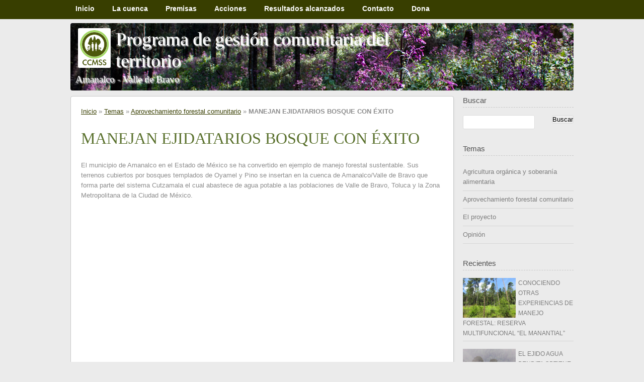

--- FILE ---
content_type: text/html; charset=UTF-8
request_url: https://amanalco.ccmss.org.mx/manejan-ejidatarios-bosque-con-exito.html
body_size: 9020
content:
<!DOCTYPE html>
<html lang="en" lang="es-MX">
<head>
	<meta http-equiv="Content-type" content="text/html; charset=utf-8"/>
	<title> Programa de Gesti&oacute;n Comunitaria del Territorio MANEJAN EJIDATARIOS BOSQUE CON ÉXITO - Programa de Gesti&oacute;n Comunitaria del Territorio</title>
	
	<meta name="viewport" content="width=device-width, initial-scale=1.0, maximum-scale=1.0, user-scalable=yes" />
	
	<link rel="shortcut icon" href="http://amanalco.ccmss.org.mx/wp-content/uploads/favicon.png" />
	<link rel="pingback" href="https://amanalco.ccmss.org.mx/xmlrpc.php" />
	<!-- WP-Minify CSS -->
	<!-- Theme Hook -->
	<meta name='robots' content='index, follow, max-image-preview:large, max-snippet:-1, max-video-preview:-1' />
	<style>img:is([sizes="auto" i], [sizes^="auto," i]) { contain-intrinsic-size: 3000px 1500px }</style>
	
	<!-- This site is optimized with the Yoast SEO plugin v26.8 - https://yoast.com/product/yoast-seo-wordpress/ -->
	<meta name="description" content="El municipio de Amanalco en el Estado de México se ha convertido en ejemplo de manejo forestal sustentable. Sus terrenos cubiertos por bosques templados de Oyamel y Pino se insertan en la cuenca de Amanalco/Valle de Bravo que forma parte del sistema Cutzamala el cual abastece de agua potable a las poblaciones de Valle de Bravo, Toluca y la Zona Metropolitana de la Ciudad de México." />
	<link rel="canonical" href="https://amanalco.ccmss.org.mx/manejan-ejidatarios-bosque-con-exito.html" />
	<meta property="og:locale" content="es_MX" />
	<meta property="og:type" content="article" />
	<meta property="og:title" content="MANEJAN EJIDATARIOS BOSQUE CON ÉXITO - Programa de Gesti&oacute;n Comunitaria del Territorio" />
	<meta property="og:description" content="El municipio de Amanalco en el Estado de México se ha convertido en ejemplo de manejo forestal sustentable. Sus terrenos cubiertos por bosques templados de Oyamel y Pino se insertan en la cuenca de Amanalco/Valle de Bravo que forma parte del sistema Cutzamala el cual abastece de agua potable a las poblaciones de Valle de Bravo, Toluca y la Zona Metropolitana de la Ciudad de México." />
	<meta property="og:url" content="https://amanalco.ccmss.org.mx/manejan-ejidatarios-bosque-con-exito.html" />
	<meta property="og:site_name" content="Programa de Gesti&oacute;n Comunitaria del Territorio" />
	<meta property="article:published_time" content="2014-04-25T00:39:06+00:00" />
	<meta property="article:modified_time" content="2014-05-28T17:46:10+00:00" />
	<meta property="og:image" content="https://amanalco.ccmss.org.mx/wp-content/uploads/manejan-ejidatarios-bosque-con-e.jpg" />
	<meta property="og:image:width" content="480" />
	<meta property="og:image:height" content="360" />
	<meta property="og:image:type" content="image/jpeg" />
	<meta name="author" content="Etienne Forcada" />
	<meta name="twitter:card" content="summary_large_image" />
	<meta name="twitter:label1" content="Escrito por" />
	<meta name="twitter:data1" content="Etienne Forcada" />
	<script type="application/ld+json" class="yoast-schema-graph">{"@context":"https://schema.org","@graph":[{"@type":"Article","@id":"https://amanalco.ccmss.org.mx/manejan-ejidatarios-bosque-con-exito.html#article","isPartOf":{"@id":"https://amanalco.ccmss.org.mx/manejan-ejidatarios-bosque-con-exito.html"},"author":{"name":"Etienne Forcada","@id":"https://amanalco.ccmss.org.mx/#/schema/person/c05b26cdc06f526c5e5022eabfbf0f6e"},"headline":"MANEJAN EJIDATARIOS BOSQUE CON ÉXITO","datePublished":"2014-04-25T00:39:06+00:00","dateModified":"2014-05-28T17:46:10+00:00","mainEntityOfPage":{"@id":"https://amanalco.ccmss.org.mx/manejan-ejidatarios-bosque-con-exito.html"},"wordCount":85,"image":{"@id":"https://amanalco.ccmss.org.mx/manejan-ejidatarios-bosque-con-exito.html#primaryimage"},"thumbnailUrl":"https://amanalco.ccmss.org.mx/wp-content/uploads/manejan-ejidatarios-bosque-con-e.jpg","keywords":["Aprovechamiento forestal comunitario"],"articleSection":["Aprovechamiento forestal comunitario","Videos"],"inLanguage":"es-MX"},{"@type":"WebPage","@id":"https://amanalco.ccmss.org.mx/manejan-ejidatarios-bosque-con-exito.html","url":"https://amanalco.ccmss.org.mx/manejan-ejidatarios-bosque-con-exito.html","name":"MANEJAN EJIDATARIOS BOSQUE CON ÉXITO - Programa de Gesti&oacute;n Comunitaria del Territorio","isPartOf":{"@id":"https://amanalco.ccmss.org.mx/#website"},"primaryImageOfPage":{"@id":"https://amanalco.ccmss.org.mx/manejan-ejidatarios-bosque-con-exito.html#primaryimage"},"image":{"@id":"https://amanalco.ccmss.org.mx/manejan-ejidatarios-bosque-con-exito.html#primaryimage"},"thumbnailUrl":"https://amanalco.ccmss.org.mx/wp-content/uploads/manejan-ejidatarios-bosque-con-e.jpg","datePublished":"2014-04-25T00:39:06+00:00","dateModified":"2014-05-28T17:46:10+00:00","author":{"@id":"https://amanalco.ccmss.org.mx/#/schema/person/c05b26cdc06f526c5e5022eabfbf0f6e"},"description":"El municipio de Amanalco en el Estado de México se ha convertido en ejemplo de manejo forestal sustentable. Sus terrenos cubiertos por bosques templados de Oyamel y Pino se insertan en la cuenca de Amanalco/Valle de Bravo que forma parte del sistema Cutzamala el cual abastece de agua potable a las poblaciones de Valle de Bravo, Toluca y la Zona Metropolitana de la Ciudad de México.","breadcrumb":{"@id":"https://amanalco.ccmss.org.mx/manejan-ejidatarios-bosque-con-exito.html#breadcrumb"},"inLanguage":"es-MX","potentialAction":[{"@type":"ReadAction","target":["https://amanalco.ccmss.org.mx/manejan-ejidatarios-bosque-con-exito.html"]}]},{"@type":"ImageObject","inLanguage":"es-MX","@id":"https://amanalco.ccmss.org.mx/manejan-ejidatarios-bosque-con-exito.html#primaryimage","url":"https://amanalco.ccmss.org.mx/wp-content/uploads/manejan-ejidatarios-bosque-con-e.jpg","contentUrl":"https://amanalco.ccmss.org.mx/wp-content/uploads/manejan-ejidatarios-bosque-con-e.jpg","width":480,"height":360},{"@type":"BreadcrumbList","@id":"https://amanalco.ccmss.org.mx/manejan-ejidatarios-bosque-con-exito.html#breadcrumb","itemListElement":[{"@type":"ListItem","position":1,"name":"Inicio","item":"https://amanalco.ccmss.org.mx/"},{"@type":"ListItem","position":2,"name":"Temas","item":"https://amanalco.ccmss.org.mx/category/temas"},{"@type":"ListItem","position":3,"name":"Aprovechamiento forestal comunitario","item":"http://amanalco.ccmss.org.mx/category/temas/aprovechamiento-forestal-comunitario"},{"@type":"ListItem","position":4,"name":"MANEJAN EJIDATARIOS BOSQUE CON ÉXITO"}]},{"@type":"WebSite","@id":"https://amanalco.ccmss.org.mx/#website","url":"https://amanalco.ccmss.org.mx/","name":"Programa de Gesti&oacute;n Comunitaria del Territorio","description":"Amanalco - Valle de Bravo","potentialAction":[{"@type":"SearchAction","target":{"@type":"EntryPoint","urlTemplate":"https://amanalco.ccmss.org.mx/?s={search_term_string}"},"query-input":{"@type":"PropertyValueSpecification","valueRequired":true,"valueName":"search_term_string"}}],"inLanguage":"es-MX"},{"@type":"Person","@id":"https://amanalco.ccmss.org.mx/#/schema/person/c05b26cdc06f526c5e5022eabfbf0f6e","name":"Etienne Forcada","image":{"@type":"ImageObject","inLanguage":"es-MX","@id":"https://amanalco.ccmss.org.mx/#/schema/person/image/","url":"https://secure.gravatar.com/avatar/5c913236d229f1935fd27188e7848b7c?s=96&d=mm&r=g","contentUrl":"https://secure.gravatar.com/avatar/5c913236d229f1935fd27188e7848b7c?s=96&d=mm&r=g","caption":"Etienne Forcada"},"url":"https://amanalco.ccmss.org.mx/author/etienne"}]}</script>
	<!-- / Yoast SEO plugin. -->


<link rel='dns-prefetch' href='//fonts.googleapis.com' />
<link rel="alternate" type="application/rss+xml" title="Programa de Gesti&oacute;n Comunitaria del Territorio &raquo; Feed" href="https://amanalco.ccmss.org.mx/feed" />
<link rel="alternate" type="application/rss+xml" title="Programa de Gesti&oacute;n Comunitaria del Territorio &raquo; RSS de los comentarios" href="https://amanalco.ccmss.org.mx/comments/feed" />
<script type="text/javascript">
/* <![CDATA[ */
window._wpemojiSettings = {"baseUrl":"https:\/\/s.w.org\/images\/core\/emoji\/15.0.3\/72x72\/","ext":".png","svgUrl":"https:\/\/s.w.org\/images\/core\/emoji\/15.0.3\/svg\/","svgExt":".svg","source":{"concatemoji":"https:\/\/amanalco.ccmss.org.mx\/wp-includes\/js\/wp-emoji-release.min.js?ver=6.7.4"}};
/*! This file is auto-generated */
!function(i,n){var o,s,e;function c(e){try{var t={supportTests:e,timestamp:(new Date).valueOf()};sessionStorage.setItem(o,JSON.stringify(t))}catch(e){}}function p(e,t,n){e.clearRect(0,0,e.canvas.width,e.canvas.height),e.fillText(t,0,0);var t=new Uint32Array(e.getImageData(0,0,e.canvas.width,e.canvas.height).data),r=(e.clearRect(0,0,e.canvas.width,e.canvas.height),e.fillText(n,0,0),new Uint32Array(e.getImageData(0,0,e.canvas.width,e.canvas.height).data));return t.every(function(e,t){return e===r[t]})}function u(e,t,n){switch(t){case"flag":return n(e,"\ud83c\udff3\ufe0f\u200d\u26a7\ufe0f","\ud83c\udff3\ufe0f\u200b\u26a7\ufe0f")?!1:!n(e,"\ud83c\uddfa\ud83c\uddf3","\ud83c\uddfa\u200b\ud83c\uddf3")&&!n(e,"\ud83c\udff4\udb40\udc67\udb40\udc62\udb40\udc65\udb40\udc6e\udb40\udc67\udb40\udc7f","\ud83c\udff4\u200b\udb40\udc67\u200b\udb40\udc62\u200b\udb40\udc65\u200b\udb40\udc6e\u200b\udb40\udc67\u200b\udb40\udc7f");case"emoji":return!n(e,"\ud83d\udc26\u200d\u2b1b","\ud83d\udc26\u200b\u2b1b")}return!1}function f(e,t,n){var r="undefined"!=typeof WorkerGlobalScope&&self instanceof WorkerGlobalScope?new OffscreenCanvas(300,150):i.createElement("canvas"),a=r.getContext("2d",{willReadFrequently:!0}),o=(a.textBaseline="top",a.font="600 32px Arial",{});return e.forEach(function(e){o[e]=t(a,e,n)}),o}function t(e){var t=i.createElement("script");t.src=e,t.defer=!0,i.head.appendChild(t)}"undefined"!=typeof Promise&&(o="wpEmojiSettingsSupports",s=["flag","emoji"],n.supports={everything:!0,everythingExceptFlag:!0},e=new Promise(function(e){i.addEventListener("DOMContentLoaded",e,{once:!0})}),new Promise(function(t){var n=function(){try{var e=JSON.parse(sessionStorage.getItem(o));if("object"==typeof e&&"number"==typeof e.timestamp&&(new Date).valueOf()<e.timestamp+604800&&"object"==typeof e.supportTests)return e.supportTests}catch(e){}return null}();if(!n){if("undefined"!=typeof Worker&&"undefined"!=typeof OffscreenCanvas&&"undefined"!=typeof URL&&URL.createObjectURL&&"undefined"!=typeof Blob)try{var e="postMessage("+f.toString()+"("+[JSON.stringify(s),u.toString(),p.toString()].join(",")+"));",r=new Blob([e],{type:"text/javascript"}),a=new Worker(URL.createObjectURL(r),{name:"wpTestEmojiSupports"});return void(a.onmessage=function(e){c(n=e.data),a.terminate(),t(n)})}catch(e){}c(n=f(s,u,p))}t(n)}).then(function(e){for(var t in e)n.supports[t]=e[t],n.supports.everything=n.supports.everything&&n.supports[t],"flag"!==t&&(n.supports.everythingExceptFlag=n.supports.everythingExceptFlag&&n.supports[t]);n.supports.everythingExceptFlag=n.supports.everythingExceptFlag&&!n.supports.flag,n.DOMReady=!1,n.readyCallback=function(){n.DOMReady=!0}}).then(function(){return e}).then(function(){var e;n.supports.everything||(n.readyCallback(),(e=n.source||{}).concatemoji?t(e.concatemoji):e.wpemoji&&e.twemoji&&(t(e.twemoji),t(e.wpemoji)))}))}((window,document),window._wpemojiSettings);
/* ]]> */
</script>
<link rel='stylesheet' id='google-fonts-css' href='http://fonts.googleapis.com/css?family=Pacifico%7CCabin%3A400%2C700%2C600%2C500%7CItaliana%3Aregular%7CCabin%3Aregular%7CCabin%3Aregular%7CCabin%3Aregular%7CCabin%3Aregular&#038;ver=6.7.4' type='text/css' media='all' />
<style id='wp-emoji-styles-inline-css' type='text/css'>

	img.wp-smiley, img.emoji {
		display: inline !important;
		border: none !important;
		box-shadow: none !important;
		height: 1em !important;
		width: 1em !important;
		margin: 0 0.07em !important;
		vertical-align: -0.1em !important;
		background: none !important;
		padding: 0 !important;
	}
</style>
<link rel='stylesheet' id='wp-block-library-css' href='https://amanalco.ccmss.org.mx/wp-includes/css/dist/block-library/style.min.css?ver=6.7.4' type='text/css' media='all' />
<style id='classic-theme-styles-inline-css' type='text/css'>
/*! This file is auto-generated */
.wp-block-button__link{color:#fff;background-color:#32373c;border-radius:9999px;box-shadow:none;text-decoration:none;padding:calc(.667em + 2px) calc(1.333em + 2px);font-size:1.125em}.wp-block-file__button{background:#32373c;color:#fff;text-decoration:none}
</style>
<style id='global-styles-inline-css' type='text/css'>
:root{--wp--preset--aspect-ratio--square: 1;--wp--preset--aspect-ratio--4-3: 4/3;--wp--preset--aspect-ratio--3-4: 3/4;--wp--preset--aspect-ratio--3-2: 3/2;--wp--preset--aspect-ratio--2-3: 2/3;--wp--preset--aspect-ratio--16-9: 16/9;--wp--preset--aspect-ratio--9-16: 9/16;--wp--preset--color--black: #000000;--wp--preset--color--cyan-bluish-gray: #abb8c3;--wp--preset--color--white: #ffffff;--wp--preset--color--pale-pink: #f78da7;--wp--preset--color--vivid-red: #cf2e2e;--wp--preset--color--luminous-vivid-orange: #ff6900;--wp--preset--color--luminous-vivid-amber: #fcb900;--wp--preset--color--light-green-cyan: #7bdcb5;--wp--preset--color--vivid-green-cyan: #00d084;--wp--preset--color--pale-cyan-blue: #8ed1fc;--wp--preset--color--vivid-cyan-blue: #0693e3;--wp--preset--color--vivid-purple: #9b51e0;--wp--preset--gradient--vivid-cyan-blue-to-vivid-purple: linear-gradient(135deg,rgba(6,147,227,1) 0%,rgb(155,81,224) 100%);--wp--preset--gradient--light-green-cyan-to-vivid-green-cyan: linear-gradient(135deg,rgb(122,220,180) 0%,rgb(0,208,130) 100%);--wp--preset--gradient--luminous-vivid-amber-to-luminous-vivid-orange: linear-gradient(135deg,rgba(252,185,0,1) 0%,rgba(255,105,0,1) 100%);--wp--preset--gradient--luminous-vivid-orange-to-vivid-red: linear-gradient(135deg,rgba(255,105,0,1) 0%,rgb(207,46,46) 100%);--wp--preset--gradient--very-light-gray-to-cyan-bluish-gray: linear-gradient(135deg,rgb(238,238,238) 0%,rgb(169,184,195) 100%);--wp--preset--gradient--cool-to-warm-spectrum: linear-gradient(135deg,rgb(74,234,220) 0%,rgb(151,120,209) 20%,rgb(207,42,186) 40%,rgb(238,44,130) 60%,rgb(251,105,98) 80%,rgb(254,248,76) 100%);--wp--preset--gradient--blush-light-purple: linear-gradient(135deg,rgb(255,206,236) 0%,rgb(152,150,240) 100%);--wp--preset--gradient--blush-bordeaux: linear-gradient(135deg,rgb(254,205,165) 0%,rgb(254,45,45) 50%,rgb(107,0,62) 100%);--wp--preset--gradient--luminous-dusk: linear-gradient(135deg,rgb(255,203,112) 0%,rgb(199,81,192) 50%,rgb(65,88,208) 100%);--wp--preset--gradient--pale-ocean: linear-gradient(135deg,rgb(255,245,203) 0%,rgb(182,227,212) 50%,rgb(51,167,181) 100%);--wp--preset--gradient--electric-grass: linear-gradient(135deg,rgb(202,248,128) 0%,rgb(113,206,126) 100%);--wp--preset--gradient--midnight: linear-gradient(135deg,rgb(2,3,129) 0%,rgb(40,116,252) 100%);--wp--preset--font-size--small: 13px;--wp--preset--font-size--medium: 20px;--wp--preset--font-size--large: 36px;--wp--preset--font-size--x-large: 42px;--wp--preset--spacing--20: 0.44rem;--wp--preset--spacing--30: 0.67rem;--wp--preset--spacing--40: 1rem;--wp--preset--spacing--50: 1.5rem;--wp--preset--spacing--60: 2.25rem;--wp--preset--spacing--70: 3.38rem;--wp--preset--spacing--80: 5.06rem;--wp--preset--shadow--natural: 6px 6px 9px rgba(0, 0, 0, 0.2);--wp--preset--shadow--deep: 12px 12px 50px rgba(0, 0, 0, 0.4);--wp--preset--shadow--sharp: 6px 6px 0px rgba(0, 0, 0, 0.2);--wp--preset--shadow--outlined: 6px 6px 0px -3px rgba(255, 255, 255, 1), 6px 6px rgba(0, 0, 0, 1);--wp--preset--shadow--crisp: 6px 6px 0px rgba(0, 0, 0, 1);}:where(.is-layout-flex){gap: 0.5em;}:where(.is-layout-grid){gap: 0.5em;}body .is-layout-flex{display: flex;}.is-layout-flex{flex-wrap: wrap;align-items: center;}.is-layout-flex > :is(*, div){margin: 0;}body .is-layout-grid{display: grid;}.is-layout-grid > :is(*, div){margin: 0;}:where(.wp-block-columns.is-layout-flex){gap: 2em;}:where(.wp-block-columns.is-layout-grid){gap: 2em;}:where(.wp-block-post-template.is-layout-flex){gap: 1.25em;}:where(.wp-block-post-template.is-layout-grid){gap: 1.25em;}.has-black-color{color: var(--wp--preset--color--black) !important;}.has-cyan-bluish-gray-color{color: var(--wp--preset--color--cyan-bluish-gray) !important;}.has-white-color{color: var(--wp--preset--color--white) !important;}.has-pale-pink-color{color: var(--wp--preset--color--pale-pink) !important;}.has-vivid-red-color{color: var(--wp--preset--color--vivid-red) !important;}.has-luminous-vivid-orange-color{color: var(--wp--preset--color--luminous-vivid-orange) !important;}.has-luminous-vivid-amber-color{color: var(--wp--preset--color--luminous-vivid-amber) !important;}.has-light-green-cyan-color{color: var(--wp--preset--color--light-green-cyan) !important;}.has-vivid-green-cyan-color{color: var(--wp--preset--color--vivid-green-cyan) !important;}.has-pale-cyan-blue-color{color: var(--wp--preset--color--pale-cyan-blue) !important;}.has-vivid-cyan-blue-color{color: var(--wp--preset--color--vivid-cyan-blue) !important;}.has-vivid-purple-color{color: var(--wp--preset--color--vivid-purple) !important;}.has-black-background-color{background-color: var(--wp--preset--color--black) !important;}.has-cyan-bluish-gray-background-color{background-color: var(--wp--preset--color--cyan-bluish-gray) !important;}.has-white-background-color{background-color: var(--wp--preset--color--white) !important;}.has-pale-pink-background-color{background-color: var(--wp--preset--color--pale-pink) !important;}.has-vivid-red-background-color{background-color: var(--wp--preset--color--vivid-red) !important;}.has-luminous-vivid-orange-background-color{background-color: var(--wp--preset--color--luminous-vivid-orange) !important;}.has-luminous-vivid-amber-background-color{background-color: var(--wp--preset--color--luminous-vivid-amber) !important;}.has-light-green-cyan-background-color{background-color: var(--wp--preset--color--light-green-cyan) !important;}.has-vivid-green-cyan-background-color{background-color: var(--wp--preset--color--vivid-green-cyan) !important;}.has-pale-cyan-blue-background-color{background-color: var(--wp--preset--color--pale-cyan-blue) !important;}.has-vivid-cyan-blue-background-color{background-color: var(--wp--preset--color--vivid-cyan-blue) !important;}.has-vivid-purple-background-color{background-color: var(--wp--preset--color--vivid-purple) !important;}.has-black-border-color{border-color: var(--wp--preset--color--black) !important;}.has-cyan-bluish-gray-border-color{border-color: var(--wp--preset--color--cyan-bluish-gray) !important;}.has-white-border-color{border-color: var(--wp--preset--color--white) !important;}.has-pale-pink-border-color{border-color: var(--wp--preset--color--pale-pink) !important;}.has-vivid-red-border-color{border-color: var(--wp--preset--color--vivid-red) !important;}.has-luminous-vivid-orange-border-color{border-color: var(--wp--preset--color--luminous-vivid-orange) !important;}.has-luminous-vivid-amber-border-color{border-color: var(--wp--preset--color--luminous-vivid-amber) !important;}.has-light-green-cyan-border-color{border-color: var(--wp--preset--color--light-green-cyan) !important;}.has-vivid-green-cyan-border-color{border-color: var(--wp--preset--color--vivid-green-cyan) !important;}.has-pale-cyan-blue-border-color{border-color: var(--wp--preset--color--pale-cyan-blue) !important;}.has-vivid-cyan-blue-border-color{border-color: var(--wp--preset--color--vivid-cyan-blue) !important;}.has-vivid-purple-border-color{border-color: var(--wp--preset--color--vivid-purple) !important;}.has-vivid-cyan-blue-to-vivid-purple-gradient-background{background: var(--wp--preset--gradient--vivid-cyan-blue-to-vivid-purple) !important;}.has-light-green-cyan-to-vivid-green-cyan-gradient-background{background: var(--wp--preset--gradient--light-green-cyan-to-vivid-green-cyan) !important;}.has-luminous-vivid-amber-to-luminous-vivid-orange-gradient-background{background: var(--wp--preset--gradient--luminous-vivid-amber-to-luminous-vivid-orange) !important;}.has-luminous-vivid-orange-to-vivid-red-gradient-background{background: var(--wp--preset--gradient--luminous-vivid-orange-to-vivid-red) !important;}.has-very-light-gray-to-cyan-bluish-gray-gradient-background{background: var(--wp--preset--gradient--very-light-gray-to-cyan-bluish-gray) !important;}.has-cool-to-warm-spectrum-gradient-background{background: var(--wp--preset--gradient--cool-to-warm-spectrum) !important;}.has-blush-light-purple-gradient-background{background: var(--wp--preset--gradient--blush-light-purple) !important;}.has-blush-bordeaux-gradient-background{background: var(--wp--preset--gradient--blush-bordeaux) !important;}.has-luminous-dusk-gradient-background{background: var(--wp--preset--gradient--luminous-dusk) !important;}.has-pale-ocean-gradient-background{background: var(--wp--preset--gradient--pale-ocean) !important;}.has-electric-grass-gradient-background{background: var(--wp--preset--gradient--electric-grass) !important;}.has-midnight-gradient-background{background: var(--wp--preset--gradient--midnight) !important;}.has-small-font-size{font-size: var(--wp--preset--font-size--small) !important;}.has-medium-font-size{font-size: var(--wp--preset--font-size--medium) !important;}.has-large-font-size{font-size: var(--wp--preset--font-size--large) !important;}.has-x-large-font-size{font-size: var(--wp--preset--font-size--x-large) !important;}
:where(.wp-block-post-template.is-layout-flex){gap: 1.25em;}:where(.wp-block-post-template.is-layout-grid){gap: 1.25em;}
:where(.wp-block-columns.is-layout-flex){gap: 2em;}:where(.wp-block-columns.is-layout-grid){gap: 2em;}
:root :where(.wp-block-pullquote){font-size: 1.5em;line-height: 1.6;}
</style>
<link rel='stylesheet' id='nivo-slider-css' href='https://amanalco.ccmss.org.mx/wp-content/themes/advocate/stylesheets/nivo-slider.css?ver=6.7.4' type='text/css' media='all' />
<link rel='stylesheet' id='nivo-slider-theme-css' href='https://amanalco.ccmss.org.mx/wp-content/themes/advocate/stylesheets/nivo/default.css?ver=6.7.4' type='text/css' media='all' />
<link rel='stylesheet' id='tipsy-css' href='https://amanalco.ccmss.org.mx/wp-content/themes/advocate/stylesheets/tipsy.css?ver=6.7.4' type='text/css' media='all' />
<link rel='stylesheet' id='fullcalendar-css' href='https://amanalco.ccmss.org.mx/wp-content/themes/advocate/stylesheets/fullcalendar.css?ver=6.7.4' type='text/css' media='all' />
<link rel='stylesheet' id='fancybox-css' href='https://amanalco.ccmss.org.mx/wp-content/themes/advocate/javascripts/fancybox/jquery.fancybox-1.3.4.css?ver=6.7.4' type='text/css' media='all' />
<link rel='stylesheet' id='style-css' href='https://amanalco.ccmss.org.mx/wp-content/themes/advocate/style.css?ver=6.7.4' type='text/css' media='all' />
<link rel='stylesheet' id='media.queries-css' href='https://amanalco.ccmss.org.mx/wp-content/themes/advocate/stylesheets/media.queries.css?ver=6.7.4' type='text/css' media='all' />
<link rel='stylesheet' id='custom-css' href='https://amanalco.ccmss.org.mx/wp-content/themes/advocate/stylesheets/custom.php?ver=6.7.4' type='text/css' media='all' />
<script type="text/javascript" src="https://amanalco.ccmss.org.mx/wp-includes/js/jquery/jquery.min.js?ver=3.7.1" id="jquery-core-js"></script>
<script type="text/javascript" src="https://amanalco.ccmss.org.mx/wp-includes/js/jquery/jquery-migrate.min.js?ver=3.4.1" id="jquery-migrate-js"></script>
<script type="text/javascript" src="https://amanalco.ccmss.org.mx/wp-content/themes/advocate/javascripts/jquery-ui-1.8.14.js?ver=6.7.4" id="jquery-ui-js"></script>
<script type="text/javascript" src="https://amanalco.ccmss.org.mx/wp-content/themes/advocate/javascripts/html5shiv.js?ver=6.7.4" id="html5shiv-js"></script>
<script type="text/javascript" src="https://amanalco.ccmss.org.mx/wp-content/themes/advocate/javascripts/jquery.tipsy.js?ver=6.7.4" id="tipsy-js"></script>
<script type="text/javascript" src="https://amanalco.ccmss.org.mx/wp-content/themes/advocate/javascripts/fancybox/jquery.fancybox-1.3.4.pack.js?ver=6.7.4" id="fancybox-js"></script>
<script type="text/javascript" src="https://amanalco.ccmss.org.mx/wp-content/themes/advocate/javascripts/fancybox/jquery.easing-1.3.pack.js?ver=6.7.4" id="easing-js"></script>
<script type="text/javascript" src="https://amanalco.ccmss.org.mx/wp-content/themes/advocate/javascripts/jquery.mobilemenu.js?ver=6.7.4" id="mobilemenu-js"></script>
<script type="text/javascript" src="https://amanalco.ccmss.org.mx/wp-content/themes/advocate/javascripts/jquery.infieldlabel.js?ver=6.7.4" id="infieldlabel-js"></script>
<script type="text/javascript" src="https://amanalco.ccmss.org.mx/wp-content/themes/advocate/javascripts/jquery.quicksand.js?ver=6.7.4" id="quicksand-js"></script>
<script type="text/javascript" src="https://amanalco.ccmss.org.mx/wp-content/themes/advocate/javascripts/fullcalendar.js?ver=6.7.4" id="fullcalendar-js"></script>
<script type="text/javascript" src="https://amanalco.ccmss.org.mx/wp-content/themes/advocate/javascripts/advocate.js?ver=6.7.4" id="advocate-js"></script>
<script type="text/javascript" src="http://maps.google.com/maps/api/js?sensor=false&amp;ver=6.7.4" id="googlemaps-js"></script>
<link rel="https://api.w.org/" href="https://amanalco.ccmss.org.mx/wp-json/" /><link rel="alternate" title="JSON" type="application/json" href="https://amanalco.ccmss.org.mx/wp-json/wp/v2/posts/637" /><link rel="EditURI" type="application/rsd+xml" title="RSD" href="https://amanalco.ccmss.org.mx/xmlrpc.php?rsd" />
<meta name="generator" content="WordPress 6.7.4" />
<link rel='shortlink' href='https://amanalco.ccmss.org.mx/?p=637' />
<link rel="alternate" title="oEmbed (JSON)" type="application/json+oembed" href="https://amanalco.ccmss.org.mx/wp-json/oembed/1.0/embed?url=https%3A%2F%2Famanalco.ccmss.org.mx%2Fmanejan-ejidatarios-bosque-con-exito.html" />
<link rel="alternate" title="oEmbed (XML)" type="text/xml+oembed" href="https://amanalco.ccmss.org.mx/wp-json/oembed/1.0/embed?url=https%3A%2F%2Famanalco.ccmss.org.mx%2Fmanejan-ejidatarios-bosque-con-exito.html&#038;format=xml" />
<style type="text/css" media="screen">a {
color: #383E00;
}
h1, h2{
color:#5A712D;
}

div#sponsors ul li a{
display:block;
}
div#sponsors ul li img{

}
header {
background: #383E00;
}
.table {
border: 1px solid #5A712D;
}
.table th {
color: #5A712D;
}
.table td, .table th {
padding: 4px 0 4px 8px;
border: 1px solid #5A712D;
}
section.page_heading .logo .tagline {
font-family: 'Italiana';
font-size: 19px;
color: #fff;
display: inline-block;
margin-top: 5px;
display: block;
}</style><!-- Tracking code easily added by NK Google Analytics -->
<script type="text/javascript"> 
(function(i,s,o,g,r,a,m){i['GoogleAnalyticsObject']=r;i[r]=i[r]||function(){ 
(i[r].q=i[r].q||[]).push(arguments)},i[r].l=1*new Date();a=s.createElement(o), 
m=s.getElementsByTagName(o)[0];a.async=1;a.src=g;m.parentNode.insertBefore(a,m) 
})(window,document,'script','https://www.google-analytics.com/analytics.js','ga'); 
ga('create', 'UA-51104116-1', 'amanalco.ccmss.org.mx'); 
ga('require', 'displayfeatures'); 
ga('send', 'pageview'); 
</script> 
	<!-- WP-Minify JS -->
</head>

<body class="post-template-default single single-post postid-637 single-format-standard">
 
<header>
  <div class="container">
  	
    <!-- Start Menu -->
    <nav>
      <ul id="nav" class="menu"><li id="menu-item-515" class="menu-item menu-item-type-post_type menu-item-object-page menu-item-home menu-item-515"><a href="https://amanalco.ccmss.org.mx/">Inicio</a></li>
<li id="menu-item-514" class="menu-item menu-item-type-post_type menu-item-object-t2t_feature menu-item-514"><a href="https://amanalco.ccmss.org.mx/la-cuenca.html">La cuenca</a></li>
<li id="menu-item-512" class="menu-item menu-item-type-post_type menu-item-object-t2t_feature menu-item-512"><a href="https://amanalco.ccmss.org.mx/premisas-del-enfoque-de-trabajo.html">Premisas</a></li>
<li id="menu-item-513" class="menu-item menu-item-type-post_type menu-item-object-t2t_feature menu-item-513"><a href="https://amanalco.ccmss.org.mx/acciones.html">Acciones</a></li>
<li id="menu-item-511" class="menu-item menu-item-type-post_type menu-item-object-t2t_feature menu-item-511"><a href="https://amanalco.ccmss.org.mx/resultados-alcanzados.html">Resultados alcanzados</a></li>
<li id="menu-item-647" class="menu-item menu-item-type-post_type menu-item-object-page menu-item-647"><a href="https://amanalco.ccmss.org.mx/contacto">Contacto</a></li>
<li id="menu-item-840" class="menu-item menu-item-type-post_type menu-item-object-page menu-item-840"><a href="https://amanalco.ccmss.org.mx/donaciones">Dona</a></li>
</ul>    </nav>
    <!-- End Menu --> 
    
    <!-- Start Social Icons -->
    <aside>
      	<ul class="social icon">
																																																																																																																											</ul>
    </aside>
    <!-- End Social Icons --> 
  </div>
</header>
 
<section class="page_heading">
  <div class="logo container">
  	<img src="http://amanalco.ccmss.org.mx/wp-content/uploads/Flores-en-el-bosque-de-Potrero.jpg" class="header-img"> 
  	<div class="text-cont">
		<img class='logo' src="http://amanalco.ccmss.org.mx/wp-content/uploads/logo-ccmss.png"></img>
    	<div class="text"><a href="https://amanalco.ccmss.org.mx" style="">Programa de gestión comunitaria del territorio</a></div> 
			    <span class="tagline">Amanalco - Valle de Bravo</span>
	    	</div>
  </div>
</section>
<div class="page_wrapper">
  <section class="container"> 
    
    <!-- Start Page Content -->
    <div id="blog" class="page with_sidebar">
      <p id="breadcrumbs"><span><span><a href="https://amanalco.ccmss.org.mx/">Inicio</a></span> » <span><a href="https://amanalco.ccmss.org.mx/category/temas">Temas</a></span> » <span><a href="http://amanalco.ccmss.org.mx/category/temas/aprovechamiento-forestal-comunitario">Aprovechamiento forestal comunitario</a></span> » <span class="breadcrumb_last" aria-current="page"><strong>MANEJAN EJIDATARIOS BOSQUE CON ÉXITO</strong></span></span></p>            <div id="post_id_637" class="post post-637 type-post status-publish format-standard has-post-thumbnail hentry category-aprovechamiento-forestal-comunitario category-videos tag-aprovechamiento-forestal-sustentable"> 
        
        <!-- Start Blog Post -->
                    <h1>
            MANEJAN EJIDATARIOS BOSQUE CON ÉXITO          </h1>
          <!--<div class="meta"> <span class="date"> <span class="icon general">i</span>
            Abr 24th            </span> <span class="comments"><span class="icon social_misc">w</span> <a href="" title="">
            <span>Comentarios desactivados<span class="screen-reader-text"> en MANEJAN EJIDATARIOS BOSQUE CON ÉXITO</span></span>            </a></span> <span class="author"> <span class="icon social_misc">x</span>
            by            <a href="https://amanalco.ccmss.org.mx/author/etienne" title="Entradas de Etienne Forcada" rel="author">Etienne Forcada</a>            </span> </div>
            
            --><p>El municipio de Amanalco en el Estado de México se ha convertido en ejemplo de manejo forestal sustentable. Sus terrenos cubiertos por bosques templados de Oyamel y Pino se insertan en la cuenca de Amanalco/Valle de Bravo que forma parte del sistema Cutzamala el cual abastece de agua potable a las poblaciones de Valle de Bravo, Toluca y la Zona Metropolitana de la Ciudad de México.</p>
<p><iframe title="Manejan ejidatarios bosque con éxito   YouTube" width="1000" height="750" src="https://www.youtube.com/embed/WWMSQ4V844w?feature=oembed" frameborder="0" allow="accelerometer; autoplay; clipboard-write; encrypted-media; gyroscope; picture-in-picture" allowfullscreen></iframe></p>
            <br>Publicado en: <a href="https://amanalco.ccmss.org.mx/category/temas/aprovechamiento-forestal-comunitario" rel="category tag">Aprovechamiento forestal comunitario</a>, <a href="https://amanalco.ccmss.org.mx/category/videos" rel="category tag">Videos</a>        <!-- End Blog Post --> 
        
      </div>
            
      <!-- Start Comments
      <div id="comments">
        <h4>Comments</h4>
              </div>
      End Comments --> 
      
    </div>
    <!-- End Page Content --> 
    
    <!-- Start Sidebar -->
    <aside>
      <!-- Start Sidebar -->
<aside>
	<div id="sidebar">
		<div id="search-2" class="widget widget_search"><h5>Buscar</h5><form method="get" id="searchform" action="https://amanalco.ccmss.org.mx/">
	<p>	
		<label for="s"></label>
        <input type="text" value="" name="s" class="text_field" id="s" />
		<input type="submit" id="searchsubmit" value="Buscar" />
	</p>
</form>
                                      </div><div id="displaycategorieswidget-2" class="widget DisplayCategoriesWidget"><h5>Temas</h5><style>.dcw_c1 {float:left; width:100%} .dcw_c2 {float:left; width:50%} .dcw_c3 {float:left; width:33%}</style><ul class='dcw'>	<li class="cat-item cat-item-42"><a href="https://amanalco.ccmss.org.mx/category/temas/agricultura-organica-y-soberania-alimentaria">Agricultura orgánica y soberanía alimentaria</a>
</li>
	<li class="cat-item cat-item-41"><a href="https://amanalco.ccmss.org.mx/category/temas/aprovechamiento-forestal-comunitario">Aprovechamiento forestal comunitario</a>
</li>
	<li class="cat-item cat-item-43"><a href="https://amanalco.ccmss.org.mx/category/temas/el-proyecto">El proyecto</a>
</li>
	<li class="cat-item cat-item-44"><a href="https://amanalco.ccmss.org.mx/category/temas/opinion-temas">Opinión</a>
</li>
</ul><script>jQuery('ul.dcw').find('li').addClass('dcw_c1');</script></div><div id="text-6" class="widget widget_text"><h5>Recientes</h5>			<div class="textwidget"><div class="news">
<ul>
<li>
<div class="widget-img-cont"><a href="https://amanalco.ccmss.org.mx/conociendo-otras-experiencias-de-manejo-forestal-reserva-multifuncional-el-manantial.html"><img src="http://amanalco.ccmss.org.mx/wp-content/uploads/Visita-chinaguapa-2-300x225.jpg" width="100%" /></a></div>
<p><a href="https://amanalco.ccmss.org.mx/conociendo-otras-experiencias-de-manejo-forestal-reserva-multifuncional-el-manantial.html">CONOCIENDO OTRAS EXPERIENCIAS DE MANEJO FORESTAL: RESERVA MULTIFUNCIONAL “EL MANANTIAL”</a></li>
<li>
<div class="widget-img-cont"><a href="https://amanalco.ccmss.org.mx/el-ejido-agua-bendita-obtiene-certifcado-fsc-por-el-manejo-responsable-de-sus-bosques.html"><img src="http://amanalco.ccmss.org.mx/wp-content/uploads/Bosques-bajo-manejo-en-Agua-Bendita-Amanalco.-Eugenio-Fernández-Vázquez-199x300.jpg" width="100%" /></a></div>
<p><a href="https://amanalco.ccmss.org.mx/el-ejido-agua-bendita-obtiene-certifcado-fsc-por-el-manejo-responsable-de-sus-bosques.html">EL EJIDO AGUA BENDITA OBTIENE CERTIFCADO FSC POR EL MANEJO RESPONSABLE DE SUS BOSQUES</a></li>
<li>
<div class="widget-img-cont"><a href="https://amanalco.ccmss.org.mx/mexico-lucha-por-sus-bosques.html"><img src="http://ep01.epimg.net/sociedad/imagenes/2014/07/09/actualidad/1404859783_032651_1404865528_noticia_normal.jpg" width="100%" /></a></div>
<p><a href="https://amanalco.ccmss.org.mx/mexico-lucha-por-sus-bosques.html">MÉXICO LUCHA POR SUS BOSQUES</a></li>
</ul>
</div>
</div>
		</div><div id="text-5" class="widget widget_text">			<div class="textwidget"><div class="box_heading">
<h2><a href="https://amanalco.ccmss.org.mx/category/videos">Videos</a></h2>
<p><span class="line"></span></div>
<div class="news">
<ul>
<li>
<div class="widget-img-cont post-thumb"><a href="https://amanalco.ccmss.org.mx/vida-y-tradicionferia-de-intercambio-campesino-2015.html"><img src="https://amanalco.ccmss.org.mx/wp-content/uploads/vida-y-tradicionferia-de-interca-105x79.jpg" width="105" height="79" /></a></div>
<p><a href="https://amanalco.ccmss.org.mx/vida-y-tradicionferia-de-intercambio-campesino-2015.html">VIDA Y TRADICIÓN:FERIA DE INTERCAMBIO CAMPESINO 2015</a></li>
<li>
<div class="widget-img-cont post-thumb"><a href="https://amanalco.ccmss.org.mx/trabajando-juntos-por-la-cuenca-amanalco-valle-de-bravo.html"><img src="https://amanalco.ccmss.org.mx/wp-content/uploads/trabajando-juntos-por-la-cuenca-105x79.jpg" width="105" height="79" /></a></div>
<p><a href="https://amanalco.ccmss.org.mx/trabajando-juntos-por-la-cuenca-amanalco-valle-de-bravo.html">TRABAJANDO JUNTOS POR LA CUENCA AMANALCO- VALLE DE BRAVO</a></li>
<li>
<div class="widget-img-cont post-thumb"><a href="https://amanalco.ccmss.org.mx/feria-de-intercambio-campesino-2014-el-orgullo-de-ser-campesino.html"><img src="https://amanalco.ccmss.org.mx/wp-content/uploads/feria-de-intercambio-campesino-2-105x79.jpg" width="105" height="79" /></a></div>
<p><a href="https://amanalco.ccmss.org.mx/feria-de-intercambio-campesino-2014-el-orgullo-de-ser-campesino.html">Feria de intercambio campesino 2014: El orgullo de ser campesino</a></li>
</ul>
</div>
</div>
		</div><div id="text-8" class="widget widget_text"><h5>Donaciones</h5>			<div class="textwidget"><p><a href="http://amanalco.ccmss.org.mx/donaciones">Quiero donar</a><br />
Los donativos al CCMSS son deducibles de impuestos en México.</p>
</div>
		</div>	</div>
	</aside>
<!-- End Sidebar -->    </aside>
    <!-- End Sidebar --> 
    
  </section>
</div>
<footer>
  <div class="container">
    <div id="text-2" class="widget one_third">			<div class="textwidget"><p><img src="http://amanalco.ccmss.org.mx/wp-content/uploads/logo_ccmss_transp-e1392873665385.png" style="float:left;width: 60px;margin-right: 11px;vertical-align: top;">Éste sitio pertenece al Consejo Civil Mexicano para la Silvicultura Sostenible.</p>
<p><a href='http://www.ccmss.org.mx'>www.ccmss.org.mx</a></p>
</div>
		</div>            <div id="text-4" class="widget one_third column_last"><h5>Patrocinadores</h5>			<div class="textwidget"><div id="sponsors">
<ul>
<li class=""><a href="https://www.hsbc.com.mx" target="_blank"><img src="https://amanalco.ccmss.org.mx/wp-content/uploads/hsbc-logo1.png" alt="HSBC" /></a></li>
<li class="last"><a href="http://www.fordfoundation.org/" target="_blank"><img src="https://amanalco.ccmss.org.mx/wp-content/uploads/ford-foundation-logo1.png" alt="Ford Fundation" /></a></li>
<li class=""><a href="http://www.fgra.org.mx/" target="_blank"><img src="https://amanalco.ccmss.org.mx/wp-content/uploads/logo_fegra-127x50.png" alt="Fundación Gonzalo Río Arronte, I.A.P." /></a></li>
<li class="last"><a href="http://www.iaf.gov/" target="_blank"><img src="https://amanalco.ccmss.org.mx/wp-content/uploads/logo_iaf-127x50.png" alt="Inter-Amarican Foundation" /></a></li>
<li class=""><a href="http://www.usaid.gov/" target="_blank"><img src="https://amanalco.ccmss.org.mx/wp-content/uploads/logo_usaid-127x50.png" alt="United States Agency International Development" /></a></li>
<li class="last"><a href="http://www.macphilanthropies.org/" target="_blank"><img src="https://amanalco.ccmss.org.mx/wp-content/uploads/logo_cargill-127x50.png" alt="Margaret A. Cargill Philanthropies" /></a></li>
<li class=""><a href="http://www.conafor.gob.mx/" target="_blank"><img src="https://amanalco.ccmss.org.mx/wp-content/uploads/logo_conador-127x50.png" alt="Comisión Nacional Forestal" /></a></li>
<li class="last"><a href="http://www.alianza-mredd.org/" target="_blank"><img src="https://amanalco.ccmss.org.mx/wp-content/uploads/logo_mredd-127x50.png" alt="Alianza México REDD+" /></a></li>
</ul>
</div>
</div>
		</div>            <div class="clear"></div>
    <div class="copy"><p>Algunos derechos reservados &copy; 2014 CCMSS.</p></div>
  </div>
  </footer>
</body>
<script>'undefined'=== typeof _trfq || (window._trfq = []);'undefined'=== typeof _trfd && (window._trfd=[]),_trfd.push({'tccl.baseHost':'secureserver.net'},{'ap':'cpsh-oh'},{'server':'p3plzcpnl497506'},{'dcenter':'p3'},{'cp_id':'9109576'},{'cp_cache':''},{'cp_cl':'8'}) // Monitoring performance to make your website faster. If you want to opt-out, please contact web hosting support.</script><script src='https://img1.wsimg.com/traffic-assets/js/tccl.min.js'></script></html>

<!-- Optimized by Speed Booster Pack v4.5.9 -->

--- FILE ---
content_type: text/css
request_url: https://amanalco.ccmss.org.mx/wp-content/themes/advocate/style.css?ver=6.7.4
body_size: 9509
content:
/*  
Theme Name: Advocate
Theme URI: http://themeforest.net/user/two2twelve?ref=two2twelve
Description: Designed & Developed by <a href="http://themeforest.net/user/two2twelve?ref=two2twelve">Two2Twelve</a>.
Author: Two2Twelve Themes
Author URI: http://t2themes.com
License: GNU General Public License version 3.0
License URI: http://www.gnu.org/licenses/gpl-3.0.html
Version: 1.3.4

This file is part of a site template for sale on ThemeForest.net
See: http://themeforest.net/user/two2twelve/portfolio?ref=two2twelve
Copyright © 2013 Two2Twelve Themes <info@t2themes.com>
*/
/*-----------------------------------------------------------------------------------
	
	Stylesheet: Base

	0.	CSS Reset 
	1.	Global (body, page sructure, common classes)
	2.  Header & Navigation
	3.  Homepage
	4.  Blog
	5.  Gallery
	6.  Contact
	7.  Donate
	8.  Widgets
	9.  Footer
	10. Typography
	11. Buttons
	12. Lists
	13. Forms
	14. Icons
	15. Wordpress Core CSS

-----------------------------------------------------------------------------------*/
* { margin: 0; padding: 0; }
/*--------------------------------------------
1. Global
---------------------------------------------*/
html {
	margin: 0 !important;	
}
body {
	font-size: 13px;
	font-family: "Helvetica Neue", helvetica, sans-serif;
	background: #ebebeb;
}
body ul {
	list-style: none;
}
.container {
	width: 1000px;
	margin: 0 auto;
	overflow: hidden;
}
	.container .page {
		border: 1px solid #c8c9c9;
		-webkit-border-radius: 4px;
		-moz-border-radius: 4px;
		border-radius: 4px;
		-webkit-box-shadow: 0px 3px 4px rgba(0,0,0,0.08);
		-moz-box-shadow: 0px 3px 4px rgba(0,0,0,0.08);
		box-shadow: 0px 3px 4px rgba(0,0,0,0.08);
		background: #fff;
		padding: 20px;
		overflow: hidden;
	}
section.page_heading {
	background: #d07837;
	background: #ebebeb !important;
}
	section.page_heading.home {
		position: absolute;
		top: 0px;
		height: 360px;
		background: #5A712D !important;
	
		width: 100%;
}
	
	section.page_heading div.text-cont{
    position: absolute;
		
	
    top: 8px;
    margin: 10px;
    text-shadow: 2px 2px 2px;
    max-height: 134px;
}

section.page_heading .header-img{
    width: 100%;
	
    border-radius: 4px;
	-webkit-border-radius: 4px;
		-moz-border-radius: 4px;
}
	section.page_heading img.logo{
    float: left;
		
	
    vertical-align: middle;
    margin: 0 10px 0 5px;
    background: white;
    padding: 4px;
    border-radius: 3px;
    height: 71px;
}
	section.page_heading .logo {
		padding: 8px 0px 8px 0px;
		overflow: hidden;
	
		position: relative;
}
		section.page_heading .logo a {
			font-size: 37px;
			font-family: 'Pacifico';
			color: #fff;
			text-decoration: none;
			margin-right: 25px;
		
}
		section.page_heading .logo .tagline {
			font-family: 'Cabin';
			font-size: 15px;
			color: #fff;
			display: inline-block;
			margin-top: 32px;
		}
		pre {
		 white-space: pre-wrap;       /* css-3 */
		 white-space: -moz-pre-wrap;  /* Mozilla, since 1999 */
		 white-space: -pre-wrap;      /* Opera 4-6 */
		 white-space: -o-pre-wrap;    /* Opera 7 */
		 word-wrap: break-word;       /* Internet Explorer 5.5+ */
		}
		
/* Page Layouts */
div.page_wrapper {
	background: #ebebeb;
	padding: 0px 0px 40px 0px;
	overflow: hidden;
	clear: both;
}
	div.page_wrapper .with_sidebar {
		width: 720px;
		float: left;
	}
	div.page_wrapper aside {
		float: right;
		width: 220px;
	}
	/* Sub Heading */
	div.sub_heading,
	div.box_heading {
		text-align: center;
		position: relative;
		margin-bottom: 30px;
	}
	div.box_heading { text-align: left; }
		div.sub_heading h2,
		div.box_heading h2 {
			position: relative;
			z-index: 2;
			background: #fff;
			display: inline;
			padding: 0px 15px 0px 15px;
		}
		div.box_heading h2 { padding-left: 0px; }
		div.sub_heading span.line,
		div.box_heading span.line {
			background: #f1eeea;
			display: block;
			height: 3px;
			width: 100%;
			position: absolute;
			z-index: 1;
			top: 25px;
		}
/*--------------------------------------------
2. Header & Navigation
---------------------------------------------*/
.home header{
    height: 45px;
	
}
header {
	background: url('images/header.png') repeat-x;
	height: 38px;
}
	header nav {
		float: left;
	}
		body header nav ul {
			list-style: none !important;
			padding-top: 9px;
		
			height: 30px;
			display: block;
}
			.home header nav ul li {
					display: table-cell;
					width: 1%;
					float: none;
			
					text-align: center;
}
			header nav ul li {
				float: left;
				margin-right: 15px;
				 position: relative;
			
			}
				header nav ul li a {
					font-family: 'Cabin', sans-serif;
					color: #fff;
					text-decoration: none;
					font-size: 14px;
					font-weight: bold;
					padding: 5px 10px 5px 10px;
					-webkit-border-radius: 3px;
					-moz-border-radius: 3px;
					border-radius: 3px;
				}
				header nav ul li a:hover { background: rgba(0,0,0,0.15); }
				header nav ul li.current-menu-item a,
				header nav ul li.current-menu-ancestor a,
				header nav ul li.current-post-ancestor ul li a	{ background: rgba(0,0,0,0.30); }
				header nav ul.sub-menu li a { background: none; }
		/* Sub Nav */
		header nav ul li ul{
			list-style: none;
			position: relative;
			z-index: 999999;
			top: 0px;
			left: 0px;
			width: 160px;
			text-align: left;
			border-top: none;
			padding: 23px 0px 5px 0px;
			display: none;
			margin: 0;
		}
			header nav ul li ul li {
				display: block;
				width: 100%;
				margin-bottom: 0px;
				padding-bottom: 0px;
				padding: 2px 15px 2px 15px;
				background: #000;
				background: rgba(0,0,0,0.60);
			}
			header nav ul li ul li a,
			header nav ul li.current-menu-item ul li a,
			header nav ul li.current-menu-parent ul li a{
				display: block;
				padding: 8px 0px 8px 0px;
				font-size: 12px;
				font-weight: normal;
				color: #fff;
				font-family: "Helvetica Neue", helvetica, sans-serif;
				-webkit-border-radius: 0px;
				-moz-border-radius: 0px;
				border-radius: 0px;
			}
			header nav ul li.current-menu-item ul li a,
			header nav ul li.current-menu-parent ul li a,
			header nav ul li.current-post-ancestor ul li a{
				background: none;
				border-top: none;
				border-left: none;
				border-right: none;
				border-color: #ddd;
				box-shadow: none;
				color: #fff;
			}
				header nav ul li ul li a:hover {
					background: none;
					color: #aaa;
				}
		header nav ul li ul li ul {
			left: 190px;
			top: 0;
			padding-top: 0;
			display: none;
		}
	header aside {
		float: right;
		padding-top: 22px;
	}
/*--------------------------------------------
3. Homepage
---------------------------------------------*/
div#home { padding-top: 0; }
	div#home .page {
		position: relative;
		z-index: 2;
		margin-top: 90px;
	}
	/* Slider */
	.nivo-caption { padding: 18px 10px; background: rgba(56, 62, 0, 0.55); opacity: 1;}
	.nivo-caption b { color: #fff; }
	.theme-default .nivoSlider { 
		margin-bottom: 5px; 
		-webkit-box-shadow: none;
    -moz-box-shadow: none;
    box-shadow: none;
	}
	div#revolution_wrap {
		overflow: hidden;
		margin-bottom: 20px;
	}
	div#description {
		float: left;
		width: 330px;
		padding-right: 30px;
	}
	div#description.full_width { width: auto; text-align: center; }
		div#description h3,
		div#description p { margin-bottom: 15px; }
	div#actions {
		float: right;
		width: 555px;	
	}
		div#actions ul { padding-left: 0px; }
	div#actions.full_width { width: auto; float: none; }
		div#actions span.icon {
			margin-right: 12px;
			font-size: 28px;
			float: left;
		}
		div#actions .box_heading { margin-bottom: 10px; }
		div#feature div#actions .box_heading { margin-bottom: 20px; }
		div#feature div#actions { margin-bottom: 25px; }
		div#actions h4 { padding-top: 10px; }
		div#actions .one_half { margin-bottom: 15px; }
		div#actions p {
			margin-bottom: 0;
		}
	/* Donate Button */
	div.framed_box {
		overflow: hidden;
		padding: 20px 15px 20px 15px;
		border: 1px solid #e5e5e5;
		background: #f8f8f6;
		-webkit-border-radius: 4px;
		-moz-border-radius: 4px;
		border-radius: 4px;
		position: relative;
	}
	div#help { margin-bottom: 30px; }
	div#help span.icon {
		margin-right: 15px;
		font-size: 38px;
		margin-top: -5px;
		float: left;
	}
	div#help .text {
		margin-left: 60px;
	}
		div#help .text h3 { margin-bottom: 5px; }
	div#help .donate_button {
		position: absolute;
		right: 20px;
		top: 20px;
	}
	/* 3 Columns */
	div#items {
		clear: both;
		overflow: hidden;
	}
		div#items div.box_heading {
			margin-bottom: 15px;
		}
		div#items h5 {
			margin-bottom: 5px;
			font-weight: bold;
		}
		div#items .one_third { margin-bottom: 0; }
		div#items ul { padding-left: 0px; list-style: none;  }
	/* News */
	div.events ul { list-style: none; }
	div.news ul li {
		margin-bottom: 15px;
		padding-bottom: 5px;
		border-bottom: 1px solid #D6D6D6;
	
		overflow: hidden;
}
	
	.home div.news ul li a{
    font-weight: bold;
		
	
    font-size: 11px;
    display: block;
    padding-bottom: 4px;
}
	
	div.news ul li:last-child {
		border-bottom: none;
	}
	div.news ul li p { margin-bottom: 0; font-size: 12px; /* clear: both; */ /* text-align: center; */}
	/* Events */
	div.events ul { list-style: none; }
		div.events ul li {
			padding-bottom: 13px;
			border-bottom: 1px solid #e1e1e1;
			margin-bottom: 13px;
		}
		div.events ul li .date {
			width: 40px;
			height: 33px;
			padding-top: 7px;
			background: #d07837;
			color: #fff;
			-webkit-border-radius: 5px;
			-moz-border-radius: 5px;
			border-radius: 5px;
			text-align: center;
			margin-right: 10px;	
			font-size: 12px;	
			float: left;
			font-family: 'Cabin';
			line-height: 13px;
		}
			div.events ul li .date span {
				font-size: 18px;
				font-weight: bold;
				display: block;
			}
		div.events ul li p { margin-bottom: 0; }
		div.events ul li .details {
			margin-left: 50px;
		}
			div.events ul li .details a{
				display: block;
				color: #413b31;
			}
	/* Sponsors */
	div#sponsors ul {
		overflow: hidden;
		background: #f9f9f9;
		border: 1px solid #e1e1e1;
		-webkit-border-radius: 3px;
		-moz-border-radius: 3px;
		border-radius: 3px;
	}
		div#sponsors ul li {
			display: inline;
			float: left;
			padding: 8px 8px 5px 9px;
			border-right: 1px solid #e1e1e1;
			border-bottom: 1px solid #e1e1e1;
		}
			div#sponsors ul li img {
				margin: 0;
			}
		div#sponsors ul li.last {
			border-right: none;
		}
		div#sponsors ul li.bottom {
			border-bottom: none;
		}
		
		.textwidget div#sponsors ul li{
			/* width: 201px; */
			text-align: center;
		}
/*--------------------------------------------
4. Blog
---------------------------------------------*/
div#blog div.post {
	overflow: hidden;
	margin-bottom: 25px;
}	
	div#blog div.post h3 {
		margin-bottom: 5px;	
	}
		div#blog div.post h3 a {
			text-decoration: none;
		}	
		div#blog div.post h3 a:hover { text-decoration: underline; }
div#blog div.post .meta {
	font-size: 12px;
	color: #a3a3a3;
	line-height: 18px;
	margin-bottom: 15px;
}
	div.post .meta a { color: #a3a3a3; }
	div.post .meta a:hover { text-decoration: none; }
	div.post .meta .icon {
		font-size: 11px;
		color: #a3a3a3;
		padding-right: 4px;
		position: relative;
		top: -1px;
	}
	div.post .meta span.date,
	div.post .meta span.comments { margin-right: 15px; }
		div.post span a {
			text-decoration: none;
		}
		div.post span a:hover {
			color: #0f0f0f;
		}		
/* Comments */
div#comments {
	clear: both;
}
div#comments h4 { margin-bottom: 15px; }
div#comments #reply-title { display: none; } 
div#comments ol {
	list-style: none;
}
	div#comments ol li { overflow: hidden; }
	div#comments ol li img {
		float: left;
		width: 62px;
		background: #F5F5F5;
		border: 1px solid #dbdbdb;
		-webkit-border-radius: 6px;
		-moz-border-radius: 6px;
		border-radius: 6px;

	}
	div#comments ol li .comment {
		margin-left: 80px;
	}
	div#comments ol li .comment,
	div#comments #commentform {
		padding: 20px 20px 20px 20px;
		background: #f3f3f3;
		border-radius: 5px;
		-moz-border-radius: 5px;
		-webkit-border-radius: 5px;	
		margin-bottom: 27px;
		position: relative;
	}
		div#comments ol li .comment h5,
		div#comments ol li .comment h5 a {
			margin-bottom: 15px;
			font-size: 14px;
			color: #444;
			text-decoration: none;
			font-family: "Helvetica Neue", helvetica, sans-serif;
			font-weight: bold;
		}
			div#comments ol li .comment h5 a:hover { text-decoration: underline; }
		div#comments ol li .comment span.date {
			position: absolute;
			top: 22px;
			right: 20px;
			font-size: 11px;
			color: #868686;
			font-weight: normal;
		}	
		div#comments ol li .comment p {
			color: #676767;
			margin-bottom: 10px;
		}
		div#comments ol li .comment a.comment-reply-link {
			display: block;
			text-align: right;
			font-size: 12px;
			text-decoration: underline;
			color: #555;
			font-weight: bold;
		}
			div#comments ol li .comment a.comment-reply-link:hover { text-decoration: none; }
div#comments ol li ol.children {		
	margin-left: 80px;
}
	div#comments ol li ol.children li ol.children{	
		margin-left: 80px;
	}
		div#comments ol li ol.children li ol.children li ol.children{	
			margin-left: 80px;
		}
/* Comment Form */
div#comments #commentform {
}
	div#comments #commentform a { color: #A3A3A3; }
		div#comments #commentform a:hover { text-decoration: none; }
	div#comments #commentform p.comment-notes { display: none; }
	div#comments #commentform .required{ display: none; }
	div#comments #commentform #email,
	div#comments #commentform #author,
	div#comments #commentform #url,
	div#comments #commentform #comment {
		padding: 8px;
		width: 237px;
		border: 1px solid #ccc;
		border-radius: 6px;
		-moz-border-radius: 6px;
		-webkit-border-radius: 6px;
		color: #444;
		font-size: 13px;
	}
	div#comments #commentform #comment {
		width: 98%; 
		height: 120px; 
		color: #444; 
		font-family: "Helvetica Neue", helvetica, sans-serif; 
		font-size: 13px;
	}
		div#comments #commentform input:focus{
			box-shadow: inset 0px 0px 4px #ccc;
			outline: none;
		}
	div#comments #commentform p {
		margin-bottom: 10px;
	}
		div#comments #commentform p.form-submit { margin: 0; }
	div#comments #commentform #submit {
		margin: 10px 0px 0px 0px;
	}
/* Pagination */
div.pagination a {
	font-size: 12px;
}
	div.pagination a:hover { text-decoration: none; }
/*--------------------------------------------
5. Gallery
---------------------------------------------*/
div#gallery ul.gallery_thumbnails { overflow: hidden; width: 1020px; padding-left: 0px; list-style: none; }
div#gallery.with_sidebar ul.gallery_thumbnails { overflow: hidden; width: 710px; }
div#gallery ul.gallery_thumbnails li {
	float: left;
	display: block;
	position: relative;
}
	div#gallery ul.gallery_thumbnails li a{ display: block; position: relative; }
	/* 2 Columns */
	div#gallery ul.gallery_thumbnails.two_column li {
		margin-right: 10px;
		margin-bottom: 10px;
	}
		div#gallery ul.gallery_thumbnails.two_column li img {
			width: 470px;
			height: 332px;
		}
	/* 3 Columns */
	div#gallery ul.gallery_thumbnails.three_column li {
		margin-right: 10px;
		margin-bottom: 10px;
	}
		div#gallery ul.gallery_thumbnails.three_column li img {
			width: 310px;
			height: 219px;
		}
	/* 4 Columns */
	div#gallery ul.gallery_thumbnails.four_column li {
		margin-right: 10px;
		margin-bottom: 10px;
	}
		div#gallery ul.gallery_thumbnails.four_column li img {
			width: 230px;
			height: 162px;
		}
	/* 2 Columns Sidebar */
	div#gallery.with_sidebar ul.gallery_thumbnails.two_column li img {
		width: 345px;
		height: 244px;
	}
	/* 3 Columns Sidebar */
	div#gallery.with_sidebar ul.gallery_thumbnails.three_column li img {
		width: 226px;
		height: 160px;
	}
	/* 4 Columns Sidebar */
	div#gallery.with_sidebar ul.gallery_thumbnails.four_column li img {
		width: 167px;
		height: 118px;
	}
div#gallery ul.gallery_thumbnails.two_column li.last,		
div#gallery ul.gallery_thumbnails.three_column li.last,
div#gallery ul.gallery_thumbnails.four_column li.last { 
	margin-right: 0;
}
/* Gallery Filters */
div.page_wrapper .page ul.filter_list {
	list-style: none;
	overflow: hidden;
	margin-bottom: 25px;
	padding-left: 0px;
}
	ul.filter_list li {
		float: left;
		margin-right: 10px;
	}
		ul.filter_list li a {
			text-decoration: none;
			padding: 3px 8px 3px 8px;
			-webkit-border-radius: 3px;
			-moz-border-radius: 3px;
			border-radius: 3px;
			border: 1px solid transparent;
			display: block;
			font-size: 12px;
			color: #999;
			-webkit-transition:color 0.2s ease-in;  
	    -moz-transition:color 0.2s ease-in;  
	    -o-transition:color 0.2s ease-in;  
	    transition:color 0.2s ease-in;
		}
			ul.filter_list li a:hover { color: #444; }
		ul.filter_list li.current a {
			background: #f7f7f7;
			border: 1px solid #dadada;
			font-weight: bold;
		}
/* Gallery Hover */
ul li div.hover{
	background: #333 url('images/zoom.png') no-repeat center center;
	background: rgba(0,0,0,0.6) url('images/zoom.png') no-repeat center center;
	position: absolute;
	top: 0px;
	left: 0px;
	width: 100%;
	height: 99%;
	display: none;
	cursor: pointer;
}
	ul li.video div.hover { 
		background: #333 url('images/play.png') no-repeat center center;
		background: rgba(0,0,0,0.6) url('images/play.png') no-repeat center center;
	}
/* Gallery View */
div#gallery_image img {
	max-width: 700px;
}
div#gallery_image .caption { margin-top: 20px; }
/*--------------------------------------------
6. Contact
---------------------------------------------*/
div#contact input,
div#contact select,
div#contact textarea { background: #f9f9f9; }
div#contact input:focus,
div#contact select:focus,
div#contact textarea:focus { background: #fff; }
div#contact p { margin-bottom: 25px; }
	div#contact div.row {
		overflow: hidden;
		clear: both;
		width: 715px;
	}
		div#contact div.row input,
		div#contact div.row select { width: 315px; }
		div#contact div.row p {
			width: 340px;
			float: left;
			margin-right: 15px;
		}
		div#contact div.row select { width: 340px; }
		div#contact textarea { width: 96%; height: 200px; } 
		div#contact .button { float: right; }
	div#contact .error {
		border: 1px dashed #E01C46;
		margin-bottom: 20px;
		padding: 15px;
	}
	div#contact form .error { padding: 8px 12px 8px 12px; margin-bottom: 0; }
		div#contact .error p { margin-bottom: 10px; }
		div#contact .error ul {
			list-style: disc;
			padding-left: 15px;
			color: #666;
			line-height: 20px;
			margin-bottom: 5px;
		}
	div#contact .validation,
	div#contact .success {
		display: none;
		font-size: 12px;
		margin-bottom: 20px;
	}
		div#contact .validation p  { color: #e01c46; }
		div#contact .success p	    { color: #65cf82; }
	div#location {
		clear: both;
		overflow: hidden;
	}
	div#location div.map {
		clear: both;
		overflow: hidden;
		float: left;
		width: 438px;
		height: 194px;
		padding: 5px;
		background: #f4f3ed;
		border-radius: 6px;
		-moz-border-radius: 6px;
		-webkit-border-radius: 6px;
		margin-right: 30px;
	}	
	div#location .icon {
		font-size: 13px;
		padding-right: 4px;
	}
	div#location div.one_fourth h4{
		margin-bottom: 15px;
	}
		div#location div.one_fourth p {
			margin-bottom: 15px;
		}
/*--------------------------------------------
7. Donate
---------------------------------------------*/
div#donate h1 {
	margin-bottom: 26px;
}
div#donate .framed_box {
	overflow: hidden;
	padding: 15px 0 0px 30px;
	text-align: center;
}
		div#donate .framed_box span {
			color: #777;
			font-size: 15px;
		}
		div#donate .framed_box h3 {
			font-size: 50px;
		}
		div#donate .framed_box div {
			border-right: 1px solid #ddd;
			-webkit-box-sizing: border-box; /* Safari/Chrome, other WebKit */
			-moz-box-sizing: border-box;    /* Firefox, other Gecko */
			box-sizing: border-box;
			margin-right: 0;
			margin-right: 4%;
			padding-right: 4%;
			margin-bottom: 20px;
		}
		div#donate .framed_box div:last-child { border: none; }
div#donation_level { overflow: hidden; }
div#donation_level div.box_heading {
	margin-bottom: 18px;
}
	div#donation_level p {
		float: left;
		width: 168px;
	}
	div#donation_level ul.amount {
		float: right;
		overflow: hidden;
		margin-bottom: 40px;
	}
	div#donation_level ul.amount.full_width { float: none; }
		div#donation_level ul.amount li {
			display: inline;
			float: left;
		}
		div#donation_level ul.amount li a {
			text-decoration: none;
			display: block;
			width: 77px;
			height: 60px;
			border: 4px solid #fff;
			color: #fff;
			margin-right: 15px;
			font-size: 15px;
			text-align: center;
			padding-top: 10px;				
			-webkit-border-radius: 8px;
			-moz-border-radius: 8px;
			border-radius: 8px;
			text-shadow: 0px 1px #555;
		}
		div#donation_level ul.amount li a h3 {
			color: #fff;
		}
		div#donation_level ul.amount li a:hover {
			border: 4px solid #d3d3d3;
		}
		div#donation_level ul.amount li a.green {
			background: #8a9848;
		}
		div#donation_level ul.amount li a.yellow {
			background: #c7a848;
		}
		div#donation_level ul.amount li a.orange {
			background: #d17938;
		}
		div#donation_level ul.amount li a.brown {
			background: #826a43;
		}
		div#donation_level ul.amount li a.teal {
			background: #48987f;
		}
div#donate div#actions { width: auto; }
/*--------------------------------------------
8. Widgets
---------------------------------------------*/

li.cat-item a {
border-bottom: 1px solid #D6D6D6;
display: block;
padding: 7px 0;
}
div.widget { }
	div.widget h5 {
		border-bottom: 1px dashed #c9c9c9;
		padding-bottom: 5px;
		margin-bottom: 15px;
	}
	div.widget .logo { font-size: 28px; color: #7f7f7f; margin-bottom: 10px; }
	div.widget a { color: #7d7d7d; text-decoration: none;}
	div.widget a:hover { text-decoration: underline; }
	aside div.widget {
		clear: both;
		margin-bottom: 30px;
	
		overflow: hidden;
}
	/* Twitter */
	div.twitter_stream { }
		div.twitter_stream ul {
			list-style: none;
		}
			div.twitter_stream ul li {
				color: #9b9b9b;
				margin-bottom: 20px;
				font-size: 12px;
				line-height: 18px;
			}
				div.twitter_stream ul li .icon {
					color: #4ad8f2;
					float: left;
				}
				div.twitter_stream ul li .tweet_details {
					margin-left: 28px;
				}
				div.twitter_stream ul li .tweet_time { font-size: 11px; display: block; }
					div.twitter_stream ul li .tweet_time a {
						color: #aaa;
						text-decoration: none;
					}
	/* Newsletter */
	div.widget form p {
		margin-bottom: 12px;
	}
	div.widget input[type="text"], 
	div.widget input[type="email"] {
		width: 90%;
		padding: 6px 10px 6px 10px;
		font-size: 12px;
	}
	/* Location */
	div.location_widget p{
		margin-bottom: 15px;
		line-height: 22px;
	}
		div.location_widget .icon {
			font-size: 13px;
			padding-right: 4px;
		}
	/* Categories */
	div.widget div.widget_categories ul {
		overflow: hidden;
	}	
		div.widget div.widget_categories ul li {
			display: block;
			float: left;
			width: 100%;
			margin-bottom: 10px;
		}
			div.widget div.widget_categories ul li a {
				display: block;
				float: left;
				text-decoration: none;
				width: 100%;
			}
				div.widget div.widget_categories ul li a:hover { color: #333; }
			div.widget div.widget_categories ul li span {
				float: right;
				padding: 3px 5px;
				text-decoration: none;
				color: #fff;
				background: #d7d7d7;
				-webkit-border-radius: 3px;
				-moz-border-radius: 3px;
				border-radius: 3px;				
			}
				div.widget div.widget_categories ul li a:hover span {
					background: #bbb;
				}
	/* Recent Posts */
	div.widget div.recent_posts ul li {
		margin-bottom: 20px;
	}
		div.widget div.recent_posts ul li h4 a{
			font-size: 15px;
			color: #444;
			text-decoration: none;
			margin-bottom: 5px;
			display: block;
			font-weight: bold;
		}
			div.widget div.recent_posts ul li h4 a:hover { text-decoration: underline; }
		div.widget div.recent_posts ul li p {
			font-size: 11px;
			line-height: 16px;
		}
	/* Video */
	div.widget div.video iframe{
		padding: 5px;
		text-align: center;
		border: 1px solid #bebfc;
		-webkit-border-radius: 3px;
		-moz-border-radius: 3px;
		border-radius: 3px;
		background: #fff;
		margin-bottom: 8px;
	}
	/* Gallery */
	div.widget div.gallery { width: 226px; }
		aside div.gallery ul {
			overflow: hidden;
		}
			div.widget div.gallery li {
				float: left;
				margin-right: 12px;
				margin-bottom: 12px;
 			  list-style: none;
			}
				div.widget div.gallery li img {
					-webkit-border-radius: 3px;
					-moz-border-radius: 3px;
					border-radius: 3px;
				}
	/* Flickr */
	div.widget div.gallery_wrap { width: 226px; }
	div.widget div.gallery_wrap .flickr_badge_image {
		float: left;
		margin-right: 12px;
		margin-bottom: 12px;
	}
	div.widget div.gallery_wrap .flickr_badge_image.last {
		margin-right: 0;
	}
	div.widget div.gallery_wrap .flickr_badge_image img{ 
		-webkit-border-radius: 3px;
		-moz-border-radius: 3px;
		border-radius: 3px;
		width: 62px;
		height: 62px;
	}
	/* Reviews */
	div.widget .review blockquote{
		font-size: 12px;
		line-height: 19px;
		margin: 0px 0px 0px 0px;
		padding: 0px 0 0px 15px;
		color: #999;
		line-height: 18px;
		font-style: italic;
	}
	div.widget ul.ui-tabs-nav { display: none; }
	div.widget .ui-tabs-hide{ display:none; }
	/* Search */
	#searchform { overflow: hidden; }
	#searchform #s {
		width: 55%;
		float: left;
	}
	#searchform #searchsubmit {
		float: right;
	}
	/* Misc */
	div.widget ul { line-height: 20px; } 
	
	.widget_recent_entries li a{
    border-bottom: 1px solid #ccc;
		
	
    display: block;
    text-decoration: none;
    padding: 3px 0;
}
/*--------------------------------------------
9. Footer
---------------------------------------------*/
footer {
	padding-top: 22px;
	border-top: 1px solid #c9c9c9;
	background: white;
}
	footer div.copy { text-align: center; } 
	footer div.copy p {
		color: #aaa;
		font-size: 11px;
		padding: 4px 8px 4px 8px;
		background: #f7f7f7;
		background: rgba(0,0,0,0.05);
		display: inline-block;
		-webkit-border-radius: 4px;
		-moz-border-radius: 4px;
		border-radius: 4px;
		-webkit-transition:color 0.2s ease-in, background 0.2s ease-in;  
    	-moz-transition:color 0.2s ease-in, background 0.2s ease-in;  
 	  	-o-transition:color 0.2s ease-in, background 0.2s ease-in;  
   		transition:color 0.2s ease-in, background 0.2s ease-in;
		margin: 0px 0px 30px 0px;
		text-align: center;
	}
	footer div.copy p:hover {
		background: #f1f1f1;
		background: rgba(0,0,0,0.06);
		color: #888;
	}
/*--------------------------------------------
10. Typography
---------------------------------------------*/
h1,h2,h3,h4,h5,h6 { font-weight: normal; sans-serif; }
h1,h2 { font-family: 'Cabin'; color: #d07837; }
/*Pacifico*/
h3,h4 { font-family: 'Cabin'; font-weight: bold; }
h1 {
	font-size: 32px;
	margin-bottom: 25px;
}
h1 span.sub-tit {
    display: block;
	
    font-family: "Helvetica Neue", helvetica, sans-serif;
}
h2 {
	font-size: 24px;
}
h3,
h3 a {
	font-size: 24px;
	color: #292929;
}
h4,
h4 a{
	color: #333;
	font-size: 20px;
	text-decoration: none;
}
	h4 a:hover { text-decoration: underline; }
h5,
h5 a {
	font-size: 15px;
	color: #515151;
	text-decoration: none;
}
	h5 a:hover { text-decoration: underline; }
h6 {
	font-size: 13px;
	color: #999;
}
p {
	font-size: 13px;
	line-height: 20px;
	color: #8c8c8c;
}
	p.larger {
		font-size: 16px;		
		font-weight: bold;
		margin-bottom: 20px;
		line-height: 23px;
		color: #666;
	}
	.page p {
		margin-bottom: 25px;
	}
a {
	color: #d07837;
	outline: none;
}
	a:hover { text-decoration: none; }
b {
	color: #333;
}
.tipsy { line-height: 17px; }
span.color {
	color: #db9a6a;
}
/* Lists */
.home .page_wrapper .page ul.menu {
    padding-left: 0;
	
    height: 28px;
    padding-top: 17px;
}
.page_wrapper .page ul.menu {
	line-height: 10px !important;
	margin-bottom: 0px;
}

.page_wrapper .page ul,
.page_wrapper .page ol {
	padding-left: 15px;
	font-size: 13px;
	line-height: 20px;
	color: #8c8c8c;
	list-style:	disc outside none;
	margin-bottom: 25px;
}
.page_wrapper .page ol { list-style: decimal outside none; }
/* Blockquotes */
blockquote, blockquote p { 
	font-size: 15px; 
	line-height: 24px; 
	color: #777; 
	font-style: italic; 
}
blockquote { 
	margin: 0 0 10px; 
	padding: 3px 20px 3px 19px; 
	border-left: 1px solid #ccc; 
}
	blockquote cite { 
		display: block; 
		font-size: 11px;
		color: #888; 
	}
		blockquote cite:before { 
			content: "\2014 \0020"; 
		}
		blockquote cite a, blockquote cite a:visited, blockquote cite a:visited { color: #555; }
/* Columns */
div.column_last { margin-right: 0 !important; }
div.full { margin-bottom: 25px; }
div.one_half,
div.one_third,
div.two_third,
div.three_fourth,
div.one_fourth,
div.one_fifth,
div.two_fifth,
div.three_fifth,
div.four_fifth,
div.one_sixth,
div.five_sixth {
	float: left;
	margin-right: 4%;
	margin-bottom: 25px;
}
div.one_half    { width: 48%; }
div.one_third   { width: 30.42%; }
div.two_third  { width: 65%; }
div.one_fourth  { width: 22%; }
div.three_fourth { width: 74%; }
div.one_fifth { width: 16.8%; }
div.two_fifth { width: 37.6%; }
div.three_fifth { width: 58.4%; }
div.four_fifth { width: 67.2%; }
div.one_sixth { width: 13.33%; }
div.five_sixth { width: 82.67%; }
div.full h1 { margin-bottom: 0px; }
div.full h2,div.full h3 {
	margin-bottom: 10px;
}
div.full h4,div.full h5,div.full h6 { 
	margin-bottom: 15px;
}
div.one_third img {
	margin-bottom: 10px;
	-webkit-border-radius: 3px;
	-moz-border-radius: 3px;
	border-radius: 3px;
} 
div.one_third h4 {
	margin-bottom: 10px;
}
/* Images */
img.rounded {
	-webkit-border-radius: 3px;
	-moz-border-radius: 3px;
	border-radius: 3px;
	margin-bottom: 20px;
}
/* Events Calender */
div#calendar_list { display: none; }
	div#calendar_list ul {
		list-style: none;
	}
		div#calendar_list ul li {
			overflow: hidden;	
			padding-top: 10px;
		}
		div#calendar_list ul li .event_info .desc {
			float: left;
			width: 550px;
		}
			div#calendar_list ul li .event_info .desc h3 {
				font-size: 18px;
				margin-bottom: 10px;
			}
			div#calendar_list ul li .event_info .desc h3 a {
				font-size: 18px;
				text-decoration: none;
			}
				div#calendar_list ul li .event_info .desc h3 a:hover { text-decoration: underline; }
		div#calendar_list ul li .event_info .meta {
			float: right;
			width: 300px;
		}
		div#calendar_list ul li div.event_details ul li .info {
			margin-left: 80px;
		}
		div#calendar_list .box_heading span.line {
			top: 13px;
		}
.fc-header-title h2 {
	margin-top: -10px;
}
.fc-widget-header {
	background: #eaeaea;
	padding: 4px 0px 4px 0px !important;
	border-color: #ddd !important;
	color: #444;
}
.fc-widget-content {
	border-color: #ddd !important;
}
.fc-state-highlight {
	background: #f7f7f7;
}
.fc-grid .fc-day-number {
	color: #777;
}
.fc-button-content {
	text-transform: capitalize;
	font-size: 12px;
}
.fc-button-today {
	font-weight: bold;
}
.fc-button-prev .fc-button-content,
.fc-button-next .fc-button-content{
	font-family: "FoundationIconsGeneral";
	line-height: 1.4em !important;
	color: #888;
}
.fc-button-prev.fc-state-hover .fc-button-content,
.fc-button-next.fc-state-hover .fc-button-content{ 
	color: #444;
}
.fc-button-prev.fc-state-down .fc-button-content,
.fc-button-next.fc-state-down .fc-button-content{
	background: #ddd !important;
}
.fc-button-effect {
	display: none !important;
}
.fc-state-default, .fc-state-default .fc-button-inner {
	border-color: #eaeaea !important;
}
div.page_wrapper .page ul.events_display {
	list-style: none;
	float: right;
	margin-top: -60px;
}
	ul.events_display li {
		float: left;
		margin-left: 10px;
	}
		ul.events_display li a {
			font-size: 12px;
			padding: 5px 8px 5px 8px;
			color: #666;
			text-decoration: none;
			-webkit-border-radius: 3px;
			-moz-border-radius: 3px;
			border-radius: 3px;
			font-weight: normal;
			font-weight: bold;
		}
		ul.events_display li a:hover {
			color: #333;
			background: #f1f1f1;
		}
		ul.events_display li.current a{
			background: #D07837; 
			color: #fff;
		}
div.event_details {
	background: #f2f2f2;
	-webkit-border-radius: 4px;
	-moz-border-radius: 4px;
	border-radius: 4px;
	padding: 15px 15px 20px 15px;
	overflow: hidden;
}
	div.page_wrapper .page div.event_details ul {
		list-style: none;
		margin-top: 5px;
		margin-bottom: 0px;
		margin-left: 5px;
		overflow: hidden;
		padding-left: 0px;
	}
	div.event_details ul.left {
		float: left;
		width: 300px;
	}
	div.event_details ul.right {
		float: right;
		width: 300px;
	}
		div.event_details ul li {
			margin-bottom: 5px;
			overflow: hidden;
			color: #555;
		}
		div#event div.event_details ul li { margin-bottom: 15px; }
		div.event_details ul li:last-child { margin-bottom: 0px; }
			div.event_details ul li b {
				float: left;
				display: block;
			}
			div.event_details ul li .info {
				margin-left: 120px;
			}
			div.event_details #map {
					width: 650px;	
					height: 170px;	
					padding: 8px 9px 8px 7px;
					border: 1px solid #d0d0d0;
					border-radius: 6px;
					-moz-border-radius: 6px;
					-webkit-border-radius: 6px;
					background: #f9f9f9;
					-webkit-box-shadow: 0px 0px 3px #ccc;
					-moz-box-shadow: 0px 0px 3px #ccc;
					box-shadow: 0px 0px 3px #ccc;
					margin-bottom: 20px;
				}
/*--------------------------------------------
11. Buttons
---------------------------------------------*/
.button {
  border: 1px solid #DEDEDE;
  -webkit-border-radius: 3px;
  -moz-border-radius: 3px;
  border-radius: 3px;
  color: #555555;
  display: inline-block;
  font: bold 10px/12px 'Helvetica Neue',Helvetica,sans-serif;
  padding: 6px 11px;
  text-align: center;
  text-decoration: none;
  text-transform: uppercase;
}
.button.large { padding: 9px 14px; font: bold 12px/14px 'Helvetica Neue',Helvetica,sans-serif; }
.button:active {
	-webkit-box-shadow: inset 0px 0px 3px #333;
	-moz-box-shadow: inset 0px 0px 3px #333;
	box-shadow: inset 0px 0px 3px #333;
}
.button:hover {
	cursor: pointer;
	-webkit-box-shadow: 0px 0px 3px #bbb;
	-moz-box-shadow: 0px 0px 3px #bbb;
	box-shadow: 0px 0px 3px #bbb;
}
.button.white {
	background: #f9f9f9; /* Old browsers */
	background: -moz-linear-gradient(top,  #f9f9f9 0%, #f0f0f0 100%); /* FF3.6+ */
	background: -webkit-gradient(linear, left top, left bottom, color-stop(0%,#f9f9f9), color-stop(100%,#f0f0f0)); /* Chrome,Safari4+ */
	background: -webkit-linear-gradient(top,  #f9f9f9 0%,#f0f0f0 100%); /* Chrome10+,Safari5.1+ */
	background: -o-linear-gradient(top,  #f9f9f9 0%,#f0f0f0 100%); /* Opera 11.10+ */
	background: -ms-linear-gradient(top,  #f9f9f9 0%,#f0f0f0 100%); /* IE10+ */
	background: linear-gradient(top,  #f9f9f9 0%,#f0f0f0 100%); /* W3C */
	filter: progid:DXImageTransform.Microsoft.gradient( startColorstr='#f9f9f9', endColorstr='#f0f0f0',GradientType=0 ); /* IE6-9 */
	border-color: #dedede #d8d8d8 #d3d3d3;
	color: #555;
	text-shadow: 0 1px 0 #fff;
}
.button.white a { color: #555 }
.button.gray {
  background: #cacaca; /* Old browsers */
	background: -moz-linear-gradient(top,  #cacaca 0%, #aeaeae 100%); /* FF3.6+ */
	background: -webkit-gradient(linear, left top, left bottom, color-stop(0%,#cacaca), color-stop(100%,#aeaeae)); /* Chrome,Safari4+ */
	background: -webkit-linear-gradient(top,  #cacaca 0%,#aeaeae 100%); /* Chrome10+,Safari5.1+ */
	background: -o-linear-gradient(top,  #cacaca 0%,#aeaeae 100%); /* Opera 11.10+ */
	background: -ms-linear-gradient(top,  #cacaca 0%,#aeaeae 100%); /* IE10+ */
	background: linear-gradient(top,  #cacaca 0%,#aeaeae 100%); /* W3C */
	filter: progid:DXImageTransform.Microsoft.gradient( startColorstr='#cacaca', endColorstr='#aeaeae',GradientType=0 ); /* IE6-9 */
  border-color: #b5b5b5 #a1a1a1 #8f8f8f;
  color: #555;
  text-shadow: 0 1px 0 #d4d4d4;
}
.button.gray a { color: #555 }
.button.pink {
  background: #f78297; /* Old browsers */
	background: -moz-linear-gradient(top,  #f78297 0%, #f56778 100%); /* FF3.6+ */
	background: -webkit-gradient(linear, left top, left bottom, color-stop(0%,#f78297), color-stop(100%,#f56778)); /* Chrome,Safari4+ */
	background: -webkit-linear-gradient(top,  #f78297 0%,#f56778 100%); /* Chrome10+,Safari5.1+ */
	background: -o-linear-gradient(top,  #f78297 0%,#f56778 100%); /* Opera 11.10+ */
	background: -ms-linear-gradient(top,  #f78297 0%,#f56778 100%); /* IE10+ */
	background: linear-gradient(top,  #f78297 0%,#f56778 100%); /* W3C */
	filter: progid:DXImageTransform.Microsoft.gradient( startColorstr='#f78297', endColorstr='#f56778',GradientType=0 ); /* IE6-9 */
  border-color: #df6f8b #da5f75 #d55061;
  color: #913944;
  text-shadow: 0 1px 0 #f89ca9;
}
.button.pink a { color: #913944 }
.button.orange {
  background: #f9bc70; /* Old browsers */
	background: -moz-linear-gradient(top,  #f9bc70 0%, #d8b541 100%); /* FF3.6+ */
	background: -webkit-gradient(linear, left top, left bottom, color-stop(0%,#f9bc70), color-stop(100%,#d8b541)); /* Chrome,Safari4+ */
	background: -webkit-linear-gradient(top,  #f9bc70 0%,#d8b541 100%); /* Chrome10+,Safari5.1+ */
	background: -o-linear-gradient(top,  #f9bc70 0%,#d8b541 100%); /* Opera 11.10+ */
	background: -ms-linear-gradient(top,  #f9bc70 0%,#d8b541 100%); /* IE10+ */
	background: linear-gradient(top,  #f9bc70 0%,#d8b541 100%); /* W3C */
	filter: progid:DXImageTransform.Microsoft.gradient( startColorstr='#f9bc70', endColorstr='#d8b541',GradientType=0 ); /* IE6-9 */
  border-color: #f5b74e #e5a73e #d6982f;
  color: #996633;
  text-shadow: 0 1px 0 #fedd9b;
}
.button.orange a { color: #996633 }
.button.green {
  background: #cae285; /* Old browsers */
	background: -moz-linear-gradient(top,  #cae285 0%, #9fcb57 100%); /* FF3.6+ */
	background: -webkit-gradient(linear, left top, left bottom, color-stop(0%,#cae285), color-stop(100%,#9fcb57)); /* Chrome,Safari4+ */
	background: -webkit-linear-gradient(top,  #cae285 0%,#9fcb57 100%); /* Chrome10+,Safari5.1+ */
	background: -o-linear-gradient(top,  #cae285 0%,#9fcb57 100%); /* Opera 11.10+ */
	background: -ms-linear-gradient(top,  #cae285 0%,#9fcb57 100%); /* IE10+ */
	background: linear-gradient(top,  #cae285 0%,#9fcb57 100%); /* W3C */
	filter: progid:DXImageTransform.Microsoft.gradient( startColorstr='#cae285', endColorstr='#9fcb57',GradientType=0 ); /* IE6-9 */
  border-color: #adc671 #98b65b #87aa4a;
  color: #5d7731;
  text-shadow: 0 1px 0 #cfe5a4;
}
.button.green a { color: #5d7731 }
.button.blue {
	background: #a3bced; /* Old browsers */
	background: -moz-linear-gradient(top,  #a3bced 0%, #ba8ecc 100%, #667cdd 100%); /* FF3.6+ */
	background: -webkit-gradient(linear, left top, left bottom, color-stop(0%,#a3bced), color-stop(100%,#ba8ecc), color-stop(100%,#667cdd)); /* Chrome,Safari4+ */
	background: -webkit-linear-gradient(top,  #a3bced 0%,#ba8ecc 100%,#667cdd 100%); /* Chrome10+,Safari5.1+ */
	background: -o-linear-gradient(top,  #a3bced 0%,#ba8ecc 100%,#667cdd 100%); /* Opera 11.10+ */
	background: -ms-linear-gradient(top,  #a3bced 0%,#ba8ecc 100%,#667cdd 100%); /* IE10+ */
	background: linear-gradient(top,  #a3bced 0%,#ba8ecc 100%,#667cdd 100%); /* W3C */
	filter: progid:DXImageTransform.Microsoft.gradient( startColorstr='#a3bced', endColorstr='#667cdd',GradientType=0 ); /* IE6-9 */
	border-color: #8dc5da #76b7cf #63abc7;
	text-shadow: 0 1px 0 #b6e6f9;
}
.button.blue a { color: #42788e }
.button.purple {
	background: #d1badb; /* Old browsers */
	background: -moz-linear-gradient(top,  #d1badb 0%, #ba8ecc 100%); /* FF3.6+ */
	background: -webkit-gradient(linear, left top, left bottom, color-stop(0%,#d1badb), color-stop(100%,#ba8ecc)); /* Chrome,Safari4+ */
	background: -webkit-linear-gradient(top,  #d1badb 0%,#ba8ecc 100%); /* Chrome10+,Safari5.1+ */
	background: -o-linear-gradient(top,  #d1badb 0%,#ba8ecc 100%); /* Opera 11.10+ */
	background: -ms-linear-gradient(top,  #d1badb 0%,#ba8ecc 100%); /* IE10+ */
	background: linear-gradient(top,  #d1badb 0%,#ba8ecc 100%); /* W3C */
	filter: progid:DXImageTransform.Microsoft.gradient( startColorstr='#d1badb', endColorstr='#ba8ecc',GradientType=0 ); /* IE6-9 */
	border-color: #bc9db9 #ad89aa #a1799d;
	color: #7b5777;
	text-shadow: 0 1px 0 #eacae6;
}
.button.purple a { color: #7b5777 }
.button.black {
	background: #616161; /* Old browsers */
	background: -moz-linear-gradient(top,  #616161 0%, #222222 100%); /* FF3.6+ */
	background: -webkit-gradient(linear, left top, left bottom, color-stop(0%,#616161), color-stop(100%,#222222)); /* Chrome,Safari4+ */
	background: -webkit-linear-gradient(top,  #616161 0%,#222222 100%); /* Chrome10+,Safari5.1+ */
	background: -o-linear-gradient(top,  #616161 0%,#222222 100%); /* Opera 11.10+ */
	background: -ms-linear-gradient(top,  #616161 0%,#222222 100%); /* IE10+ */
	background: linear-gradient(top,  #616161 0%,#222222 100%); /* W3C */
	filter: progid:DXImageTransform.Microsoft.gradient( startColorstr='#616161', endColorstr='#222222',GradientType=0 ); /* IE6-9 */
	border-color: #4c4c4c #313131 #1f1f1f;
	color: #fff;
	text-shadow: 0 1px 0 #2e2e2e;
}
.button.black a { color: #fff }
.donate_button {
	float: right;
	margin-top: 8px;
	padding: 8px 18px;
	color: #fff;
	background: #c87436;
	text-decoration: none;
	border: 1px solid #d7d8d6;
	-webkit-border-radius: 5px;
	-moz-border-radius: 5px;
	border-radius: 5px;
}
/*--------------------------------------------
12. Lists
---------------------------------------------*/
ul.social {
	list-style: none;
}
	ul.social li {
		display: inline-block;
		float: left;
		margin-left: 5px;
	}
		ul.social li a {
			text-decoration: none;
			color: #fff;
			opacity: 0.5;
			-webkit-transition:opacity 0.2s ease-in;  
	    -moz-transition:opacity 0.2s ease-in;  
	    -o-transition:opacity 0.2s ease-in;  
	    transition:opacity 0.2s ease-in;
		}
			ul.social li a:hover {
				opacity: 1;
			}
div.toggle_list {
	margin-bottom: 25px;
}
	div.toggle_list p { margin-bottom: 0; }
	div.page_wrapper .page div.toggle_list ul {
		list-style: none;
		padding-left: 0px;
		clear: both;
	}
		div.toggle_list ul li {
			margin-bottom: 10px;
		}
			div.toggle_list ul li div.title {
				background: #f0f0f0;
				border: 1px solid #ddd;
				padding: 10px;
				cursor: pointer;
				position: relative;
			}
				div.toggle_list ul li div.title h3 { margin: 0; color: #4b4b4b; font-size: 13px; }
				div.toggle_list ul li .title h3 span { color: #222; padding-right: 8px; font-weight: bold; }
				div.toggle_list ul li div.title a.toggle_link {
					position: absolute;
					top: 5px;
					right: 13px;
					color: #868686;
					font-weight: bold;
					font-size: 19px;
					text-decoration: none;
				}
			div.toggle_list ul li div.content {
				background: #fbfbfb;
				border: 1px solid #e5e5e5;
				border-top: none;				
				padding: 10px !important;
				display: none;
			}
				div.toggle_list ul li div.content p { margin-bottom: 15px; font-size: 12px; }
				div.toggle_list ul li div.content p:last-child { margin-bottom: 0; }
/* Tabs */				
.tabs.ui-tabs .ui-tabs-hide {
    position: absolute;
    left: -10000px;
}
.tabs {
	background: none;
	margin: 0 0 2em 0;
}
	.tabs ul.nav {
		list-style: none!important;
		margin: 0!important;
		padding: 0;
		background: none;
		border: 0;
		float: none;
		overflow: hidden;
		position: relative;
	   z-index: 2;
	}
		.tabs ul.nav li {
			float: left;
			position: relative;
			margin: 0 2px -1px 0!important;
			z-index: 10;
			list-style: none!important;
		}
			.tabs ul.nav li a {
				border: 1px solid #ddd!important;
				border-bottom: none!important;
				display: block;
				overflow: hidden;
				padding: 7px 19px 0 19px;
				height: 26px;
				background: #F0F0F0;
				margin: 0!important;
				text-decoration: none;
				color: #8F8F8F!important;
				-webkit-border-radius: 3px 3px 0 0;
			  -moz-border-radius: 3px 3px 0 0;
			 	 border-radius: 3px 3px 0 0;
				font-weight: bold;
			}
			.tabs ul.nav li.ui-tabs-selected a {
				height: 27px;
				background: #FBFBFB;
				color: #424242!important;
			}
			.tabs .tab_content {
				background: #FBFBFB;
				padding: 15px;
				border: 1px solid #ddd;
				position: relative;
			  z-index: 1;
				margin-top: -1px;
			}
			.tabs .tab_content p:last-child { margin-bottom: 0px; }
/*--------------------------------------------
13. Forms
---------------------------------------------*/
input,textarea {
	font-family: "Helvetica Neue", helvetica, sans-serif;
	font-size: 13px;
	outline: none;
	-webkit-focus-ring-color: none
	-webkit-border-radius: 3px;
	-moz-border-radius: 3px;
	border-radius: 3px;
	border: 1px solid #ddd;
}
input[type="text"],
input[type="email"] {
	border: 1px solid #ddd;
	padding: 8px 12px 8px 12px;
	width: 100%;
	color: #555;
	background: #fff;
}
	input[type="text"]:focus,
	input[type="email"]:focus { padding-bottom: 8px; }
textarea {
	padding: 8px 12px 8px 12px;
	border: 1px solid #ddd;
	color: #555;
	resize: vertical;
	background: #fff;
	width: 102%;
}
header select { display: none; }
select {
	width: 100%;
	padding: 8px 12px 8px 12px;
	border: 1px solid #ddd;
	border-radius: 3px;
	-moz-border-radius: 3px;
	-webkit-border-radius: 3px;
	overflow: hidden;
	font-size: 13px;
	color: #aaa;
}
form p { position: relative; }
#contact label,
div.widget form label { 
	position: absolute; 
	top: 7px !important; 
	left: 15px !important; 
	color: #aaa;
	font-weight: normal;
}
div.widget form label { 
	top: 4px !important; 
	left: 12px !important; 
	font-size: 12px;
}
:-moz-placeholder {
	color: #333333 !important;
	font-weight: bold;
}
:-webkit-input-placeholder {
	color: #333333 !important;
}
img { border: none; }
.clear { clear: both; }
/*--------------------------------------------
14. Icons
---------------------------------------------*/
.icon { cursor: default; font-size: 18px; line-height: 1; color: #d07837; }
/* Icons General */
@font-face {
  font-family: 'FoundationIconsGeneral';
  src: url('fonts/foundation-icons-general.eot');
  src: url('fonts/foundation-icons-general.eot?#iefix') format('embedded-opentype'),
       url('fonts/foundation-icons-general.woff') format('woff'),
       url('fonts/foundation-icons-general.ttf') format('truetype'),
       url('fonts/foundation-icons-general.svg#FoundationIconsGeneral') format('svg');
  font-weight: normal;
  font-style: normal;
}
.icon.general { font-family: "FoundationIconsGeneral"; }
/* Foundation Icons General Enclosed */
@font-face {
    font-family: 'FoundationIconsGeneralEnclosed';
    src: url('fonts/foundation-icons-general-enclosed.eot');
    src: url('fonts/foundation-icons-general-enclosed.eot?#iefix') format('embedded-opentype'),
         url('fonts/foundation-icons-general-enclosed.woff') format('woff'),
         url('fonts/foundation-icons-general-enclosed.ttf') format('truetype'),
         url('fonts/foundation-icons-general-enclosed.svg#FoundationIconsGeneralEnclosed') format('svg');
    font-weight: normal;
    font-style: normal;
}
.icon.general-enclosed { font-family: "FoundationIconsGeneralEnclosed"; }
/* Icons Social Misc */
@font-face {
  font-family: 'FoundationIconsSocial';
  src: url('fonts/foundation-icons-social.eot');
  src: url('fonts/foundation-icons-social.eot?#iefix') format('embedded-opentype'),
       url('fonts/foundation-icons-social.woff') format('woff'),
       url('fonts/foundation-icons-social.ttf') format('truetype'),
       url('fonts/foundation-icons-social.svg#FoundationIconsGeneral') format('svg');
  font-weight: normal;
  font-style: normal;
}
.icon.social_misc { font-family: "FoundationIconsSocial"; }
/* Icons Social */
@font-face {
	font-family: 'IcoMoon';
	src: url('fonts/IcoMoon.eot');
	src: url('fonts/IcoMoon.eot?#iefix') format('embedded-opentype'),
		url('fonts/IcoMoon.svg#IcoMoon') format('svg'),
		url('fonts/IcoMoon.ttf') format('truetype');
	font-weight: normal;
	font-style: normal;
}
.icon.social { font-family: 'IcoMoon'; }
/*--------------------------------------------
15. Wordpress Core CSS
---------------------------------------------*/
.alignnone {
    margin: 5px 20px 20px 0;
}
.aligncenter, div.aligncenter {
    display:block;
    margin: 5px auto 5px auto;
}
.alignright {
    float:right;
    margin: 0px 0 15px 15px;
}
.alignleft {
    float:left;
    margin: 0px 20px 20px 0;
}
.aligncenter {
    display: block;
    margin: 5px auto 15px auto;
}
a img.alignright {
    float:right;
    margin: 0px 0 15px 15px;
}
a img.alignnone {
    margin: 5px 20px 20px 0;
}
a img.alignleft {
    float:left;
    margin: 0px 15px 5px 0;
}
a img.aligncenter {
    display: block;
    margin-left: auto;
    margin-right: auto
}
.wp-caption {
    background: #F5F5F5;
    border: 1px solid #dbdbdb;
    max-width: 96%; /* Image does not overflow the content area */
    padding: 8px 3px 0px 3px;
    text-align: center;
		-webkit-border-radius: 3px;
		-moz-border-radius: 3px;
		border-radius: 3px;
		-webkit-box-shadow: 0px 0px 3px #eee;
		-moz-box-shadow: 0px 0px 3px #eee;
		box-shadow: 0px 0px 3px #eee;
}
.wp-caption.alignnone {
    margin: 5px 20px 20px 0;
}
.wp-caption.alignleft {
    margin: 5px 20px 20px 0;
}
.wp-caption.alignright {
    margin: 5px 0 20px 20px;
}
.wp-caption img {
    border: 0 none;
    height: auto;
    margin:0;
    max-width: 98.5%;
    padding:0;
    width: auto;
}
.wp-caption p.wp-caption-text {
    font-size:11px;
    line-height:17px;
    margin:0;
		color: #666;
    padding:5px 4px 5px;
}
.gallery-caption { margin-left: 0; }
.bypostauthor {}
.sticky {}


@media screen and (min-width:751px) and (max-width:970px) {
	section.page_heading .logo a{
    	font-size: 23px;
	}
	section.page_heading img.logo{
    	height: 73px;
	}
}

@media only screen and (max-width:750px) {
	section.page_heading .logo a{
    	font-size: 23px;
	}
	section.page_heading img.logo{
    	height: 24px;
	
}
section.page_heading div.text-cont{
    margin: 4px;
	
}

section.page_heading .logo .tagline{
    font-size: 12px !important;
	
    display: inline-block !important;
}
}

div.widget-img-cont {
max-height: 79px;
float: left;
overflow: hidden;
width: 105px;
/* margin: auto; */
margin-right: 5px;
}

div.widget-img-cont a{
    display: block;
	
    position: relative;
}

div.widget-img-cont img{
    width: 100%;
	
    top: -20%;
    position: relative;
}

.home div.widget-img-cont{
    width: 105px;	
    height: 89px;
}

.home div.widget-img-cont img{
    /*width: 213%;
	
    top: -50%;
    left: -30%;*/
}

.post-blog span.line {
	border-bottom: 1px solid rgb(226, 226, 226);
	display: block;
	margin: 10px 0;
}
.post-blog .img-cont {
	width: 50%;
	float: left;
	margin-right: 10px;
	margin-bottom: 10px;
}

.post-blog:nth-child(odd) .img-cont {
	float: right;
	margin-left: 10px;
	margin-right: 0px;
}

.post-blog h2 a {

    font-size: 16px;
    font-weight: bold;
    padding-bottom: 15px;
    display: block;
}


--- FILE ---
content_type: text/css;charset=UTF-8
request_url: https://amanalco.ccmss.org.mx/wp-content/themes/advocate/stylesheets/custom.php?ver=6.7.4
body_size: 21
content:

/*--------------------------------------------
Sets the typography of the theme

Example:

h1 {
	font-family: "Pacifico";
	font-size: ;
	color: ;
}

---------------------------------------------*/

section.page_heading .logo a {
	font-family: "Italiana";
	font-size: ;
	color: ;
}

section.page_heading .logo .tagline {
	font-family: "Cabin";
	font-size: ;
	color: ;
}

h1 {
	font-family: "Cabin";
	font-size: ;
	color: ;
}

h2 {
	font-family: "Cabin";
	font-size: ;
	color: ;
}

h3 {
	font-family: "Cabin";
	font-size: ;
	color: ;
}

section.page_heading { background: #5A712D; }
div.events ul li .date,
ul.events_display li.current a { background: #5A712D; }
.icon,
span.color { color: #5A712D; }

.donate_button { background: #5A712D; }




--- FILE ---
content_type: text/plain
request_url: https://www.google-analytics.com/j/collect?v=1&_v=j102&a=2022857195&t=pageview&_s=1&dl=https%3A%2F%2Famanalco.ccmss.org.mx%2Fmanejan-ejidatarios-bosque-con-exito.html&ul=en-us%40posix&dt=Programa%20de%20Gesti%C3%B3n%20Comunitaria%20del%20Territorio%20MANEJAN%20EJIDATARIOS%20BOSQUE%20CON%20%C3%89XITO%20-%20Programa%20de%20Gesti%C3%B3n%20Comunitaria%20del%20Territorio&sr=1280x720&vp=1280x720&_u=IGBAgAABAAAAACAAI~&jid=1634924597&gjid=2001826267&cid=645284055.1769812104&tid=UA-51104116-1&_gid=683914973.1769812104&_slc=1&z=2134695337
body_size: -452
content:
2,cG-TZ65BE35Q5

--- FILE ---
content_type: application/x-javascript
request_url: https://amanalco.ccmss.org.mx/wp-content/themes/advocate/javascripts/advocate.js?ver=6.7.4
body_size: 1583
content:
jQuery(document).ready(function($) {

	// Enable mobile drop down navigation
	$("nav ul:first").mobileMenu();
	
	// Drop down menus
	$("header nav ul li").hover(function() {
		if($(this).find("ul").size != 0) {
			$(this).find("ul:first").stop(true, true).fadeIn("fast");
		}
	}, function() {
		$(this).find("ul:first").stop(true, true).fadeOut("fast");
	});
	
	$("header nav ul li").each(function() {
		$("ul li:last a", this).css({ 'border' : 'none' });
	});
	
  $('#actions .one_half:odd').addClass('column_last');
	
	if($("#sponsors ul li").length % 2 == 0) {
		$("#sponsors ul li:last").addClass("bottom");
		$("#sponsors ul li:last").prev().addClass("bottom");
	} else {
		$("#sponsors ul li:last").addClass("bottom");
	}
	
	if($("body").hasClass("admin-bar")) {
		$(".page_heading.home").css("top", "93px");
	}
	
	// Galleries
	function galleryHovers() {
		$(".two_column li, .three_column li, .four_column li").each(function() {
			$("a", this).append('<div class="hover"></div>');
		});
		$(".two_column li, .three_column li, .four_column li").hover(function() {
			$("a", this).find(".hover").stop(true, true).fadeIn(400);
		}, function() {
			$("a", this).find(".hover").stop(true, true).fadeOut(400);
		});

		$("div.gallery_wrap a, div.gallery a, .post a img, .two a img").hover(function() {
			$(this).animate({ 'opacity' : '0.6' }, 300);
		}, function() {
			$(this).stop(true,true).animate({ 'opacity' : '1' }, 300)
		});
	}
	galleryHovers();
	
	function initFancyboxes() {
		$("a.youtube").click(function() {
			$.fancybox({
					'padding'		: 0,
					'transitionIn'	: 'elastic',
					'overlayShow'	:	true,
					'title'			: this.title,
					'href'			: this.href.replace(new RegExp("watch\\?v=", "i"), 'v/'),
					'type'			: 'swf',
					'swf'			: {
					  'wmode'		: 'transparent',
						'allowfullscreen'	: 'true'
					}
				});
			return false;
		});
		$("a.vimeo").click(function() {
			$.fancybox({
				'padding'		: 0,
				'transitionIn'	: 'elastic',
				'overlayShow'	:	true,
				'title'			: this.title,
				'href' 			: this.href.replace(new RegExp("([0-9])","i"),'moogaloop.swf?clip_id=$1'),
				'type'			: 'swf'
		  });
			return false;
		});
		$("a.fancybox").fancybox({
			"transitionIn":			"elastic",
			"transitionOut":		"elastic",
			"easingIn":					"easeOutBack",
			"easingOut":				"easeInBack",
			"padding":					0,
			"speedIn":      		500,
			"speedOut": 				500,
			"hideOnContentClick":	false,
			"overlayShow":        true
		});
	}
	initFancyboxes();
	
	// Gallery sorting
	var $filterType = $('ul.filter_list li.current a').attr('class');

	// Adding a data-id attribute. Required by the Quicksand plugin
	$(".gallery_thumbnails li").each(function(i){
      $(this).attr('data-id',i);
  });

	$(".gallery_thumbnails li a").each(function(i){
      $(this).attr("rel", "portfolio");
  });

 	// Clone applications to get a second collection
	var $data = $(".gallery_thumbnails").clone();

	$('.filter_list li a').click(function(e) {
		$(".filter_list li").removeClass("current");	
		// Use the last category class as the category to filter by.
		var filterClass = $(this).attr('class');
		$(this).parent().addClass('current');

		if (filterClass == 'all-items') {
			var $filteredData = $data.find('li');
		} else {
			var $filteredData = $data.find('li[data-type~=' + filterClass + ']');
		}
		$(".gallery_thumbnails").quicksand($filteredData, {
			duration: 600,
			adjustHeight: 'dynamic',
			useScaling: true
		}, function() { initFancyboxes(); galleryHovers(); });			
		return false;
	});
	
	// Form hints	
	$("#contact label, div.widget form label").inFieldLabels({ fadeOpacity: 0.4 });
	
	// Drop down menus
	$("header nav ul li").hover(function() {
		if($(this).find("ul").size != 0) {
			$(this).find("ul:first").stop(true, true).fadeIn("fast");
		}
	}, function() {
		$(this).find("ul:first").stop(true, true).fadeOut("fast");
	});
	
	$("header nav ul li").each(function() {
		$("ul li:last a", this).css({ 'border' : 'none' });
	});
	
	// Tooltips
	$("a[rel=tipsy]").tipsy({fade: true, gravity: 's', offset: 5, html: true});
	
	$("ul.social li a").each(function() {
		var title_text = $(this).attr("title");
		$(this).tipsy({
				fade: true, 
				gravity: 'n', 
				offset: 5,
				title: function() {
					return title_text;
				}
		});
	});
	
	// Reviews slideshow
	$("#reviews").tabs({ fx:{ opacity: "toggle" } }).tabs("rotate", 3000, true);

	$("#commentform #submit, #searchsubmit").addClass("button white");
	
	
	$("h4.event-day").each(function() {
		var event_day_text = $(this).text();
		$(this).after('<div class="box_heading"><h2>'+event_day_text+'</h2><span class="line"></span></div>');
		$(this).remove();
	});
			
	// Tabs
	$(".tabs").tabs({ fx: { opacity: 'show' } });
	
	// Toggle lists
	$(".toggle_list ul li .title").click(function() {
		var content_container = $(this).parent().find(".content");
		if(content_container.is(":visible")) {
			content_container.slideUp("fast");
			$(this).find("a.toggle_link").text($(this).find("a.toggle_link").data("open_text"));
		} else {
			content_container.slideDown("fast");
			$(this).find("a.toggle_link").text($(this).find("a.toggle_link").data("close_text"));
		}
	});
	
	$(".toggle_list ul li .title").each(function() {
		$(this).find("a.toggle_link").text($(this).find("a.toggle_link").data("open_text"));
		if($(this).parent().hasClass("opened")) {
			$(this).parent().find(".content").show();
		}
	});
	
	// Ajax contact form
	$("form#shortcode_contact").submit(function() {
  	var this_form = $(this);
  	$.ajax({
  		type: 'post',
  		data: this_form.serialize(),
  		url: this_form.find("#form_action").val(),
  		success: function(res) {
  			if(res == "true") {
  				this_form.fadeOut("fast");
					$(".success").fadeIn("fast");
					$(".validation").fadeOut("fast");
  			} else {
  				$(".validation").fadeIn("fast");
  				this_form.find(".text").removeClass("error");
  				$.each(res.split(","), function() {
  					this_form.find("#"+this).addClass("error");
  				});
  			}
  		}
  	});
  });
	
});

--- FILE ---
content_type: application/x-javascript
request_url: https://amanalco.ccmss.org.mx/wp-content/themes/advocate/javascripts/html5shiv.js?ver=6.7.4
body_size: 2100
content:
/*! HTML5 Shiv vpre3.6 | @afarkas @jdalton @jon_neal @rem | MIT/GPL2 Licensed */
;(function(window, document) {

  /** Preset options */
  var options = window.html5 || {};

  /** Used to skip problem elements */
  var reSkip = /^<|^(?:button|form|map|select|textarea|object|iframe|option|optgroup)$/i;

  /** Not all elements can be cloned in IE (this list can be shortend) **/
  var saveClones = /^<|^(?:a|b|button|code|div|fieldset|form|h1|h2|h3|h4|h5|h6|i|iframe|img|input|label|li|link|ol|option|p|param|q|script|select|span|strong|style|table|tbody|td|textarea|tfoot|th|thead|tr|ul)$/i;

  /** Detect whether the browser supports default html5 styles */
  var supportsHtml5Styles;

  /** Detect whether the browser supports unknown elements */
  var supportsUnknownElements;

  (function() {
    var a = document.createElement('a');

    a.innerHTML = '<xyz></xyz>';

    //if the hidden property is implemented we can assume, that the browser supports HTML5 Styles | this fails in Chrome 8
    supportsHtml5Styles = ('hidden' in a);
    //if we are part of Modernizr, we do an additional test to solve the Chrome 8 fail
    if(supportsHtml5Styles && typeof injectElementWithStyles == 'function'){
        injectElementWithStyles('#modernizr{}', function(node){
            node.hidden = true;
            supportsHtml5Styles = (window.getComputedStyle ?
                  getComputedStyle(node, null) :
                  node.currentStyle).display == 'none';
        });
    }

    supportsUnknownElements = a.childNodes.length == 1 || (function() {
      // assign a false positive if unable to shiv
      try {
        (document.createElement)('a');
      } catch(e) {
        return true;
      }
      var frag = document.createDocumentFragment();
      return (
        typeof frag.cloneNode == 'undefined' ||
        typeof frag.createDocumentFragment == 'undefined' ||
        typeof frag.createElement == 'undefined'
      );
    }());

  }());

  /*--------------------------------------------------------------------------*/

  /**
   * Creates a style sheet with the given CSS text and adds it to the document.
   * @private
   * @param {Document} ownerDocument The document.
   * @param {String} cssText The CSS text.
   * @returns {StyleSheet} The style element.
   */
  function addStyleSheet(ownerDocument, cssText) {
    var p = ownerDocument.createElement('p'),
        parent = ownerDocument.getElementsByTagName('head')[0] || ownerDocument.documentElement;

    p.innerHTML = 'x<style>' + cssText + '</style>';
    return parent.insertBefore(p.lastChild, parent.firstChild);
  }

  /**
   * Returns the value of `html5.elements` as an array.
   * @private
   * @returns {Array} An array of shived element node names.
   */
  function getElements() {
    var elements = html5.elements;
    return typeof elements == 'string' ? elements.split(' ') : elements;
  }

  /**
   * Shivs the `createElement` and `createDocumentFragment` methods of the document.
   * @private
   * @param {Document|DocumentFragment} ownerDocument The document.
   */
  function shivMethods(ownerDocument) {
    var cache = {},
        docCreateElement = ownerDocument.createElement,
        docCreateFragment = ownerDocument.createDocumentFragment,
        frag = docCreateFragment();

    ownerDocument.createElement = function(nodeName) {
      //abort shiv
      if(!html5.shivMethods){
          return docCreateElement(nodeName);
      }

      var node;

      if(cache[nodeName]){
          node = cache[nodeName].cloneNode();
      } else if(saveClones.test(nodeName)){
           node = (cache[nodeName] = docCreateElement(nodeName)).cloneNode();
      } else {
          node = docCreateElement(nodeName);
      }

      // Avoid adding some elements to fragments in IE < 9 because
      // * Attributes like `name` or `type` cannot be set/changed once an element
      //   is inserted into a document/fragment
      // * Link elements with `src` attributes that are inaccessible, as with
      //   a 403 response, will cause the tab/window to crash
      // * Script elements appended to fragments will execute when their `src`
      //   or `text` property is set
      return node.canHaveChildren && !reSkip.test(nodeName) ? frag.appendChild(node) : node;
    };

    ownerDocument.createDocumentFragment = Function('h,f', 'return function(){' +
      'var n=f.cloneNode(),c=n.createElement;' +
      'h.shivMethods&&(' +
        // unroll the `createElement` calls
        getElements().join().replace(/\w+/g, function(nodeName) {
          docCreateElement(nodeName);
          frag.createElement(nodeName);
          return 'c("' + nodeName + '")';
        }) +
      ');return n}'
    )(html5, frag);
  }

  /*--------------------------------------------------------------------------*/

  /**
   * Shivs the given document.
   * @memberOf html5
   * @param {Document} ownerDocument The document to shiv.
   * @returns {Document} The shived document.
   */
  function shivDocument(ownerDocument) {
    var shived;
    if (ownerDocument.documentShived) {
      return ownerDocument;
    }
    if (html5.shivCSS && !supportsHtml5Styles) {
      shived = !!addStyleSheet(ownerDocument,
        // corrects block display not defined in IE6/7/8/9
        'article,aside,details,figcaption,figure,footer,header,hgroup,nav,section{display:block}' +
        // corrects audio display not defined in IE6/7/8/9
        'audio{display:none}' +
        // corrects canvas and video display not defined in IE6/7/8/9
        'canvas,video{display:inline-block;*display:inline;*zoom:1}' +
        // corrects 'hidden' attribute and audio[controls] display not present in IE7/8/9
        '[hidden]{display:none}audio[controls]{display:inline-block;*display:inline;*zoom:1}' +
        // adds styling not present in IE6/7/8/9
        'mark{background:#FF0;color:#000}'
      );
    }
    if (!supportsUnknownElements) {
      shived = !shivMethods(ownerDocument);
    }
    if (shived) {
      ownerDocument.documentShived = shived;
    }
    return ownerDocument;
  }

  /*--------------------------------------------------------------------------*/

  /**
   * The `html5` object is exposed so that more elements can be shived and
   * existing shiving can be detected on iframes.
   * @type Object
   * @example
   *
   * // options can be changed before the script is included
   * html5 = { 'elements': 'mark section', 'shivCSS': false, 'shivMethods': false };
   */
  var html5 = {

    /**
     * An array or space separated string of node names of the elements to shiv.
     * @memberOf html5
     * @type Array|String
     */
    'elements': options.elements || 'abbr article aside audio bdi canvas data datalist details figcaption figure footer header hgroup mark meter nav output progress section summary time video',

    /**
     * A flag to indicate that the HTML5 style sheet should be inserted.
     * @memberOf html5
     * @type Boolean
     */
    'shivCSS': !(options.shivCSS === false),

    /**
     * A flag to indicate that the document's `createElement` and `createDocumentFragment`
     * methods should be overwritten.
     * @memberOf html5
     * @type Boolean
     */
    'shivMethods': !(options.shivMethods === false),

    /**
     * A string to describe the type of `html5` object ("default" or "default print").
     * @memberOf html5
     * @type String
     */
    'type': 'default',

    // shivs the document according to the specified `html5` object options
    'shivDocument': shivDocument
  };

  /*--------------------------------------------------------------------------*/

  // expose html5
  window.html5 = html5;

  // shiv the document
  shivDocument(document);

}(this, document));